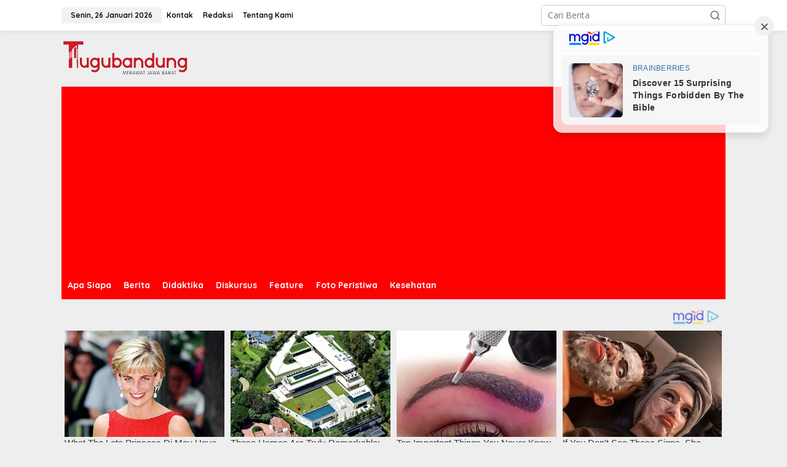

--- FILE ---
content_type: text/html; charset=UTF-8
request_url: https://tugubandung.id/awali-ramadan-dr-aqua-dwipayana-sharing-komunikasi-dan-motivasi-17-sesi-di-sulsel/
body_size: 18270
content:
<!DOCTYPE html>
<html lang="id">
<head itemscope="itemscope" itemtype="https://schema.org/WebSite">
<meta charset="UTF-8">
<meta name="viewport" content="width=device-width, initial-scale=1">
<link rel="profile" href="http://gmpg.org/xfn/11">

<meta name='robots' content='index, follow, max-image-preview:large, max-snippet:-1, max-video-preview:-1' />

	<!-- This site is optimized with the Yoast SEO plugin v26.8 - https://yoast.com/product/yoast-seo-wordpress/ -->
	<title>Awali Ramadan, Dr Aqua Dwipayana Sharing Komunikasi dan Motivasi 17 Sesi di Sulsel | tugubandung.id</title>
	<link rel="canonical" href="https://tugubandung.id/awali-ramadan-dr-aqua-dwipayana-sharing-komunikasi-dan-motivasi-17-sesi-di-sulsel/" />
	<meta property="og:locale" content="id_ID" />
	<meta property="og:type" content="article" />
	<meta property="og:title" content="Awali Ramadan, Dr Aqua Dwipayana Sharing Komunikasi dan Motivasi 17 Sesi di Sulsel | tugubandung.id" />
	<meta property="og:description" content="TUGUBANDUNG.ID &#8211; Mengawali Ramadan 1443 H, Pakar Komunikasi dan Motivator Nasional Dr" />
	<meta property="og:url" content="https://tugubandung.id/awali-ramadan-dr-aqua-dwipayana-sharing-komunikasi-dan-motivasi-17-sesi-di-sulsel/" />
	<meta property="og:site_name" content="tugubandung.id" />
	<meta property="article:publisher" content="https://www.facebook.com/tugubandung.id" />
	<meta property="article:published_time" content="2022-04-03T13:15:31+00:00" />
	<meta property="og:image" content="https://tugubandung.id/wp-content/uploads/2025/01/cropped-logo-T-tugubandung.png" />
	<meta property="og:image:width" content="512" />
	<meta property="og:image:height" content="512" />
	<meta property="og:image:type" content="image/png" />
	<meta name="author" content="root" />
	<meta name="twitter:card" content="summary_large_image" />
	<meta name="twitter:label1" content="Ditulis oleh" />
	<meta name="twitter:data1" content="root" />
	<meta name="twitter:label2" content="Estimasi waktu membaca" />
	<meta name="twitter:data2" content="4 menit" />
	<script type="application/ld+json" class="yoast-schema-graph">{"@context":"https://schema.org","@graph":[{"@type":"Article","@id":"https://tugubandung.id/awali-ramadan-dr-aqua-dwipayana-sharing-komunikasi-dan-motivasi-17-sesi-di-sulsel/#article","isPartOf":{"@id":"https://tugubandung.id/awali-ramadan-dr-aqua-dwipayana-sharing-komunikasi-dan-motivasi-17-sesi-di-sulsel/"},"author":{"name":"root","@id":"https://tugubandung.id/#/schema/person/b800f13867465ce8ceaa9a06c3555810"},"headline":"Awali Ramadan, Dr Aqua Dwipayana Sharing Komunikasi dan Motivasi 17 Sesi di Sulsel","datePublished":"2022-04-03T13:15:31+00:00","mainEntityOfPage":{"@id":"https://tugubandung.id/awali-ramadan-dr-aqua-dwipayana-sharing-komunikasi-dan-motivasi-17-sesi-di-sulsel/"},"wordCount":743,"commentCount":0,"publisher":{"@id":"https://tugubandung.id/#organization"},"image":{"@id":"https://tugubandung.id/awali-ramadan-dr-aqua-dwipayana-sharing-komunikasi-dan-motivasi-17-sesi-di-sulsel/#primaryimage"},"thumbnailUrl":"","keywords":["Aqua Dwipayana","Headline"],"articleSection":["Feature"],"inLanguage":"id","potentialAction":[{"@type":"CommentAction","name":"Comment","target":["https://tugubandung.id/awali-ramadan-dr-aqua-dwipayana-sharing-komunikasi-dan-motivasi-17-sesi-di-sulsel/#respond"]}]},{"@type":"WebPage","@id":"https://tugubandung.id/awali-ramadan-dr-aqua-dwipayana-sharing-komunikasi-dan-motivasi-17-sesi-di-sulsel/","url":"https://tugubandung.id/awali-ramadan-dr-aqua-dwipayana-sharing-komunikasi-dan-motivasi-17-sesi-di-sulsel/","name":"Awali Ramadan, Dr Aqua Dwipayana Sharing Komunikasi dan Motivasi 17 Sesi di Sulsel | tugubandung.id","isPartOf":{"@id":"https://tugubandung.id/#website"},"primaryImageOfPage":{"@id":"https://tugubandung.id/awali-ramadan-dr-aqua-dwipayana-sharing-komunikasi-dan-motivasi-17-sesi-di-sulsel/#primaryimage"},"image":{"@id":"https://tugubandung.id/awali-ramadan-dr-aqua-dwipayana-sharing-komunikasi-dan-motivasi-17-sesi-di-sulsel/#primaryimage"},"thumbnailUrl":"","datePublished":"2022-04-03T13:15:31+00:00","breadcrumb":{"@id":"https://tugubandung.id/awali-ramadan-dr-aqua-dwipayana-sharing-komunikasi-dan-motivasi-17-sesi-di-sulsel/#breadcrumb"},"inLanguage":"id","potentialAction":[{"@type":"ReadAction","target":["https://tugubandung.id/awali-ramadan-dr-aqua-dwipayana-sharing-komunikasi-dan-motivasi-17-sesi-di-sulsel/"]}]},{"@type":"ImageObject","inLanguage":"id","@id":"https://tugubandung.id/awali-ramadan-dr-aqua-dwipayana-sharing-komunikasi-dan-motivasi-17-sesi-di-sulsel/#primaryimage","url":"","contentUrl":""},{"@type":"BreadcrumbList","@id":"https://tugubandung.id/awali-ramadan-dr-aqua-dwipayana-sharing-komunikasi-dan-motivasi-17-sesi-di-sulsel/#breadcrumb","itemListElement":[{"@type":"ListItem","position":1,"name":"Beranda","item":"https://tugubandung.id/"},{"@type":"ListItem","position":2,"name":"Awali Ramadan, Dr Aqua Dwipayana Sharing Komunikasi dan Motivasi 17 Sesi di Sulsel"}]},{"@type":"WebSite","@id":"https://tugubandung.id/#website","url":"https://tugubandung.id/","name":"tugubandung.id","description":"Merawat Jawa Barat","publisher":{"@id":"https://tugubandung.id/#organization"},"potentialAction":[{"@type":"SearchAction","target":{"@type":"EntryPoint","urlTemplate":"https://tugubandung.id/?s={search_term_string}"},"query-input":{"@type":"PropertyValueSpecification","valueRequired":true,"valueName":"search_term_string"}}],"inLanguage":"id"},{"@type":"Organization","@id":"https://tugubandung.id/#organization","name":"tugubandung.id","url":"https://tugubandung.id/","logo":{"@type":"ImageObject","inLanguage":"id","@id":"https://tugubandung.id/#/schema/logo/image/","url":"https://tugubandung.id/wp-content/uploads/2025/01/logo-tugubandung.png","contentUrl":"https://tugubandung.id/wp-content/uploads/2025/01/logo-tugubandung.png","width":208,"height":61,"caption":"tugubandung.id"},"image":{"@id":"https://tugubandung.id/#/schema/logo/image/"},"sameAs":["https://www.facebook.com/tugubandung.id"]},{"@type":"Person","@id":"https://tugubandung.id/#/schema/person/b800f13867465ce8ceaa9a06c3555810","name":"root","image":{"@type":"ImageObject","inLanguage":"id","@id":"https://tugubandung.id/#/schema/person/image/","url":"https://secure.gravatar.com/avatar/8c1f60cb64651b01642a9828890b2a0ae67e1f317b8df1ab6d100135e086558b?s=96&d=mm&r=g","contentUrl":"https://secure.gravatar.com/avatar/8c1f60cb64651b01642a9828890b2a0ae67e1f317b8df1ab6d100135e086558b?s=96&d=mm&r=g","caption":"root"},"sameAs":["https://tugubandung.com"],"url":"https://tugubandung.id/author/root/"}]}</script>
	<!-- / Yoast SEO plugin. -->


<link rel='dns-prefetch' href='//fonts.googleapis.com' />
<link rel="alternate" type="application/rss+xml" title="tugubandung.id &raquo; Feed" href="https://tugubandung.id/feed/" />
<link rel="alternate" type="application/rss+xml" title="tugubandung.id &raquo; Umpan Komentar" href="https://tugubandung.id/comments/feed/" />
<link rel="alternate" type="application/rss+xml" title="tugubandung.id &raquo; Awali Ramadan, Dr Aqua Dwipayana Sharing Komunikasi dan Motivasi 17 Sesi di Sulsel Umpan Komentar" href="https://tugubandung.id/awali-ramadan-dr-aqua-dwipayana-sharing-komunikasi-dan-motivasi-17-sesi-di-sulsel/feed/" />
<link rel="alternate" title="oEmbed (JSON)" type="application/json+oembed" href="https://tugubandung.id/wp-json/oembed/1.0/embed?url=https%3A%2F%2Ftugubandung.id%2Fawali-ramadan-dr-aqua-dwipayana-sharing-komunikasi-dan-motivasi-17-sesi-di-sulsel%2F" />
<link rel="alternate" title="oEmbed (XML)" type="text/xml+oembed" href="https://tugubandung.id/wp-json/oembed/1.0/embed?url=https%3A%2F%2Ftugubandung.id%2Fawali-ramadan-dr-aqua-dwipayana-sharing-komunikasi-dan-motivasi-17-sesi-di-sulsel%2F&#038;format=xml" />
<style id='wp-img-auto-sizes-contain-inline-css' type='text/css'>
img:is([sizes=auto i],[sizes^="auto," i]){contain-intrinsic-size:3000px 1500px}
/*# sourceURL=wp-img-auto-sizes-contain-inline-css */
</style>
<style id='wp-emoji-styles-inline-css' type='text/css'>

	img.wp-smiley, img.emoji {
		display: inline !important;
		border: none !important;
		box-shadow: none !important;
		height: 1em !important;
		width: 1em !important;
		margin: 0 0.07em !important;
		vertical-align: -0.1em !important;
		background: none !important;
		padding: 0 !important;
	}
/*# sourceURL=wp-emoji-styles-inline-css */
</style>
<link rel='stylesheet' id='newkarma-core-css' href='https://tugubandung.id/wp-content/plugins/newkarma-core/css/newkarma-core.css?ver=2.0.5' type='text/css' media='all' />
<link rel='stylesheet' id='newkarma-fonts-css' href='https://fonts.googleapis.com/css?family=Quicksand%3Aregular%2C700%2C300%7COpen+Sans%3Aregular%2Citalic%2C700%2C600%2C300%26subset%3Dlatin%2C&#038;ver=2.1.0' type='text/css' media='all' />
<link rel='stylesheet' id='newkarma-style-css' href='https://tugubandung.id/wp-content/themes/newkarma/style.css?ver=2.1.0' type='text/css' media='all' />
<style id='newkarma-style-inline-css' type='text/css'>
body{color:#323233;font-family:"Open Sans","Helvetica", Arial;font-weight:500;font-size:14px;}h1.entry-title{color:#ff0000;}kbd,a.button,button,.button,button.button,input[type="button"],input[type="reset"],input[type="submit"],.tagcloud a,.tagcloud ul,.prevnextpost-links a .prevnextpost,.page-links .page-link-number,ul.page-numbers li span.page-numbers,.sidr,#navigationamp,.gmr_widget_content ul.gmr-tabs,.index-page-numbers,.cat-links-bg{background-color:#ff0000;}blockquote,a.button,button,.button,button.button,input[type="button"],input[type="reset"],input[type="submit"],.gmr-theme div.sharedaddy h3.sd-title:before,.gmr_widget_content ul.gmr-tabs li a,.bypostauthor > .comment-body{border-color:#ff0000;}.gmr-meta-topic a,.newkarma-rp-widget .rp-number,.gmr-owl-carousel .gmr-slide-topic a,.tab-comment-number{color:#fe8917;}.page-title span,h3.comment-reply-title,.widget-title span,.gmr_widget_content ul.gmr-tabs li a.js-tabs__title-active{border-color:#fe8917;}.gmr-menuwrap #primary-menu > li > a:hover,.gmr-menuwrap #primary-menu > li.page_item_has_children:hover > a,.gmr-menuwrap #primary-menu > li.menu-item-has-children:hover > a,.gmr-mainmenu #primary-menu > li:hover > a,.gmr-mainmenu #primary-menu > .current-menu-item > a,.gmr-mainmenu #primary-menu > .current-menu-ancestor > a,.gmr-mainmenu #primary-menu > .current_page_item > a,.gmr-mainmenu #primary-menu > .current_page_ancestor > a{box-shadow:inset 0px -5px 0px 0px#fe8917;}.tab-content .newkarma-rp-widget .rp-number,.owl-theme .owl-controls .owl-page.active span{background-color:#fe8917;}a{color:#000000;}a:hover,a:focus,a:active{color:#e54e2c;}.site-title a{color:#ff0000;}.site-description{color:#999999;}.gmr-menuwrap,.gmr-sticky .top-header.sticky-menu,.gmr-mainmenu #primary-menu .sub-menu,.gmr-mainmenu #primary-menu .children{background-color:#ff0000;}#gmr-responsive-menu,.gmr-mainmenu #primary-menu > li > a,.gmr-mainmenu #primary-menu .sub-menu a,.gmr-mainmenu #primary-menu .children a,.sidr ul li ul li a,.sidr ul li a,#navigationamp ul li ul li a,#navigationamp ul li a{color:#ffffff;}.gmr-mainmenu #primary-menu > li.menu-border > a span,.gmr-mainmenu #primary-menu > li.page_item_has_children > a:after,.gmr-mainmenu #primary-menu > li.menu-item-has-children > a:after,.gmr-mainmenu #primary-menu .sub-menu > li.page_item_has_children > a:after,.gmr-mainmenu #primary-menu .sub-menu > li.menu-item-has-children > a:after,.gmr-mainmenu #primary-menu .children > li.page_item_has_children > a:after,.gmr-mainmenu #primary-menu .children > li.menu-item-has-children > a:after{border-color:#ffffff;}#gmr-responsive-menu:hover,.gmr-mainmenu #primary-menu > li:hover > a,.gmr-mainmenu #primary-menu .current-menu-item > a,.gmr-mainmenu #primary-menu .current-menu-ancestor > a,.gmr-mainmenu #primary-menu .current_page_item > a,.gmr-mainmenu #primary-menu .current_page_ancestor > a,.sidr ul li ul li a:hover,.sidr ul li a:hover{color:#ffffff;}.gmr-mainmenu #primary-menu > li.menu-border:hover > a span,.gmr-mainmenu #primary-menu > li.menu-border.current-menu-item > a span,.gmr-mainmenu #primary-menu > li.menu-border.current-menu-ancestor > a span,.gmr-mainmenu #primary-menu > li.menu-border.current_page_item > a span,.gmr-mainmenu #primary-menu > li.menu-border.current_page_ancestor > a span,.gmr-mainmenu #primary-menu > li.page_item_has_children:hover > a:after,.gmr-mainmenu #primary-menu > li.menu-item-has-children:hover > a:after{border-color:#ffffff;}.gmr-mainmenu #primary-menu > li:hover > a,.gmr-mainmenu #primary-menu .current-menu-item > a,.gmr-mainmenu #primary-menu .current-menu-ancestor > a,.gmr-mainmenu #primary-menu .current_page_item > a,.gmr-mainmenu #primary-menu .current_page_ancestor > a{background-color:#ff0000;}.gmr-secondmenuwrap,.gmr-secondmenu #primary-menu .sub-menu,.gmr-secondmenu #primary-menu .children{background-color:#ffffff;}.gmr-secondmenu #primary-menu > li > a,.gmr-secondmenu #primary-menu .sub-menu a,.gmr-secondmenu #primary-menu .children a{color:#444444;}.gmr-secondmenu #primary-menu > li.page_item_has_children > a:after,.gmr-secondmenu #primary-menu > li.menu-item-has-children > a:after,.gmr-secondmenu #primary-menu .sub-menu > li.page_item_has_children > a:after,.gmr-secondmenu #primary-menu .sub-menu > li.menu-item-has-children > a:after,.gmr-secondmenu #primary-menu .children > li.page_item_has_children > a:after,.gmr-secondmenu #primary-menu .children > li.menu-item-has-children > a:after{border-color:#444444;}.gmr-topnavwrap{background-color:#ffffff;}#gmr-topnavresponsive-menu svg,.gmr-topnavmenu #primary-menu > li > a,.gmr-top-date,.search-trigger .gmr-icon{color:#111111;}.gmr-topnavmenu #primary-menu > li.menu-border > a span,.gmr-topnavmenu #primary-menu > li.page_item_has_children > a:after,.gmr-topnavmenu #primary-menu > li.menu-item-has-children > a:after,.gmr-topnavmenu #primary-menu .sub-menu > li.page_item_has_children > a:after,.gmr-topnavmenu #primary-menu .sub-menu > li.menu-item-has-children > a:after,.gmr-topnavmenu #primary-menu .children > li.page_item_has_children > a:after,.gmr-topnavmenu #primary-menu .children > li.menu-item-has-children > a:after{border-color:#111111;}#gmr-topnavresponsive-menu:hover,.gmr-topnavmenu #primary-menu > li:hover > a,.gmr-topnavmenu #primary-menu .current-menu-item > a,.gmr-topnavmenu #primary-menu .current-menu-ancestor > a,.gmr-topnavmenu #primary-menu .current_page_item > a,.gmr-topnavmenu #primary-menu .current_page_ancestor > a,.gmr-social-icon ul > li > a:hover{color:#ff0000;}.gmr-topnavmenu #primary-menu > li.menu-border:hover > a span,.gmr-topnavmenu #primary-menu > li.menu-border.current-menu-item > a span,.gmr-topnavmenu #primary-menu > li.menu-border.current-menu-ancestor > a span,.gmr-topnavmenu #primary-menu > li.menu-border.current_page_item > a span,.gmr-topnavmenu #primary-menu > li.menu-border.current_page_ancestor > a span,.gmr-topnavmenu #primary-menu > li.page_item_has_children:hover > a:after,.gmr-topnavmenu #primary-menu > li.menu-item-has-children:hover > a:after{border-color:#ff0000;}.gmr-owl-carousel .gmr-slide-title a{color:#ffffff;}.gmr-owl-carousel .item:hover .gmr-slide-title a{color:#cccccc;}.site-main-single{background-color:#ffffff;}.gmr-related-infinite .view-more-button:hover{color:#ffffff;}.site-main-archive{background-color:#ffffff;}ul.page-numbers li span.page-numbers{color:#ffffff;}.site-main-archive,a.read-more{color:#323233;}.site-main-archive h2.entry-title a,.site-main-archive .gmr-ajax-text{color:#000000;}.site-main-archive .gmr-archive:hover h2.entry-title a{color:#e54e2c;}.gmr-focus-news.gmr-focus-gallery h2.entry-title a,.item .gmr-slide-title a,.newkarma-rp-widget .gmr-rp-bigthumbnail .gmr-rp-bigthumb-content .title-bigthumb{color:#ffffff;}.gmr-focus-news.gmr-focus-gallery:hover h2.entry-title a,.item:hover .gmr-slide-title a,.newkarma-rp-widget .gmr-rp-bigthumbnail:hover .gmr-rp-bigthumb-content .title-bigthumb{color:#ffff00;}h1,h2,h3,h4,h5,h6,.heading-font,.menu,.rp-title,.rsswidget,.gmr-metacontent,.gmr-metacontent-single,.gmr-ajax-text,.view-more-button,ul.single-social-icon li.social-text,.page-links,.gmr-top-date,ul.page-numbers li{font-family:"Quicksand","Helvetica", Arial;}.entry-content-single{font-size:16px;}h1{font-size:30px;}h2{font-size:26px;}h3{font-size:24px;}h4{font-size:22px;}h5{font-size:20px;}h6{font-size:18px;}.site-footer{background-color:#ffffff;color:#000000;}ul.footer-social-icon li a{color:#000000;}ul.footer-social-icon li a,.footer-content{border-color:#000000;}ul.footer-social-icon li a:hover{color:#999;border-color:#999;}.site-footer a{color:#d7d7d7;}.site-footer a:hover{color:#999;}
/*# sourceURL=newkarma-style-inline-css */
</style>
<link rel="https://api.w.org/" href="https://tugubandung.id/wp-json/" /><link rel="alternate" title="JSON" type="application/json" href="https://tugubandung.id/wp-json/wp/v2/posts/2567" /><link rel="EditURI" type="application/rsd+xml" title="RSD" href="https://tugubandung.id/xmlrpc.php?rsd" />
<meta name="generator" content="WordPress 6.9" />
<link rel='shortlink' href='https://tugubandung.id/?p=2567' />
<script src="https://jsc.mgid.com/site/1027898.js" async></script><link rel="icon" href="https://tugubandung.id/wp-content/uploads/2025/01/cropped-cropped-logo-T-tugubandung-32x32.png" sizes="32x32" />
<link rel="icon" href="https://tugubandung.id/wp-content/uploads/2025/01/cropped-cropped-logo-T-tugubandung-192x192.png" sizes="192x192" />
<link rel="apple-touch-icon" href="https://tugubandung.id/wp-content/uploads/2025/01/cropped-cropped-logo-T-tugubandung-180x180.png" />
<meta name="msapplication-TileImage" content="https://tugubandung.id/wp-content/uploads/2025/01/cropped-cropped-logo-T-tugubandung-270x270.png" />
<style id='global-styles-inline-css' type='text/css'>
:root{--wp--preset--aspect-ratio--square: 1;--wp--preset--aspect-ratio--4-3: 4/3;--wp--preset--aspect-ratio--3-4: 3/4;--wp--preset--aspect-ratio--3-2: 3/2;--wp--preset--aspect-ratio--2-3: 2/3;--wp--preset--aspect-ratio--16-9: 16/9;--wp--preset--aspect-ratio--9-16: 9/16;--wp--preset--color--black: #000000;--wp--preset--color--cyan-bluish-gray: #abb8c3;--wp--preset--color--white: #ffffff;--wp--preset--color--pale-pink: #f78da7;--wp--preset--color--vivid-red: #cf2e2e;--wp--preset--color--luminous-vivid-orange: #ff6900;--wp--preset--color--luminous-vivid-amber: #fcb900;--wp--preset--color--light-green-cyan: #7bdcb5;--wp--preset--color--vivid-green-cyan: #00d084;--wp--preset--color--pale-cyan-blue: #8ed1fc;--wp--preset--color--vivid-cyan-blue: #0693e3;--wp--preset--color--vivid-purple: #9b51e0;--wp--preset--gradient--vivid-cyan-blue-to-vivid-purple: linear-gradient(135deg,rgb(6,147,227) 0%,rgb(155,81,224) 100%);--wp--preset--gradient--light-green-cyan-to-vivid-green-cyan: linear-gradient(135deg,rgb(122,220,180) 0%,rgb(0,208,130) 100%);--wp--preset--gradient--luminous-vivid-amber-to-luminous-vivid-orange: linear-gradient(135deg,rgb(252,185,0) 0%,rgb(255,105,0) 100%);--wp--preset--gradient--luminous-vivid-orange-to-vivid-red: linear-gradient(135deg,rgb(255,105,0) 0%,rgb(207,46,46) 100%);--wp--preset--gradient--very-light-gray-to-cyan-bluish-gray: linear-gradient(135deg,rgb(238,238,238) 0%,rgb(169,184,195) 100%);--wp--preset--gradient--cool-to-warm-spectrum: linear-gradient(135deg,rgb(74,234,220) 0%,rgb(151,120,209) 20%,rgb(207,42,186) 40%,rgb(238,44,130) 60%,rgb(251,105,98) 80%,rgb(254,248,76) 100%);--wp--preset--gradient--blush-light-purple: linear-gradient(135deg,rgb(255,206,236) 0%,rgb(152,150,240) 100%);--wp--preset--gradient--blush-bordeaux: linear-gradient(135deg,rgb(254,205,165) 0%,rgb(254,45,45) 50%,rgb(107,0,62) 100%);--wp--preset--gradient--luminous-dusk: linear-gradient(135deg,rgb(255,203,112) 0%,rgb(199,81,192) 50%,rgb(65,88,208) 100%);--wp--preset--gradient--pale-ocean: linear-gradient(135deg,rgb(255,245,203) 0%,rgb(182,227,212) 50%,rgb(51,167,181) 100%);--wp--preset--gradient--electric-grass: linear-gradient(135deg,rgb(202,248,128) 0%,rgb(113,206,126) 100%);--wp--preset--gradient--midnight: linear-gradient(135deg,rgb(2,3,129) 0%,rgb(40,116,252) 100%);--wp--preset--font-size--small: 13px;--wp--preset--font-size--medium: 20px;--wp--preset--font-size--large: 36px;--wp--preset--font-size--x-large: 42px;--wp--preset--spacing--20: 0.44rem;--wp--preset--spacing--30: 0.67rem;--wp--preset--spacing--40: 1rem;--wp--preset--spacing--50: 1.5rem;--wp--preset--spacing--60: 2.25rem;--wp--preset--spacing--70: 3.38rem;--wp--preset--spacing--80: 5.06rem;--wp--preset--shadow--natural: 6px 6px 9px rgba(0, 0, 0, 0.2);--wp--preset--shadow--deep: 12px 12px 50px rgba(0, 0, 0, 0.4);--wp--preset--shadow--sharp: 6px 6px 0px rgba(0, 0, 0, 0.2);--wp--preset--shadow--outlined: 6px 6px 0px -3px rgb(255, 255, 255), 6px 6px rgb(0, 0, 0);--wp--preset--shadow--crisp: 6px 6px 0px rgb(0, 0, 0);}:where(.is-layout-flex){gap: 0.5em;}:where(.is-layout-grid){gap: 0.5em;}body .is-layout-flex{display: flex;}.is-layout-flex{flex-wrap: wrap;align-items: center;}.is-layout-flex > :is(*, div){margin: 0;}body .is-layout-grid{display: grid;}.is-layout-grid > :is(*, div){margin: 0;}:where(.wp-block-columns.is-layout-flex){gap: 2em;}:where(.wp-block-columns.is-layout-grid){gap: 2em;}:where(.wp-block-post-template.is-layout-flex){gap: 1.25em;}:where(.wp-block-post-template.is-layout-grid){gap: 1.25em;}.has-black-color{color: var(--wp--preset--color--black) !important;}.has-cyan-bluish-gray-color{color: var(--wp--preset--color--cyan-bluish-gray) !important;}.has-white-color{color: var(--wp--preset--color--white) !important;}.has-pale-pink-color{color: var(--wp--preset--color--pale-pink) !important;}.has-vivid-red-color{color: var(--wp--preset--color--vivid-red) !important;}.has-luminous-vivid-orange-color{color: var(--wp--preset--color--luminous-vivid-orange) !important;}.has-luminous-vivid-amber-color{color: var(--wp--preset--color--luminous-vivid-amber) !important;}.has-light-green-cyan-color{color: var(--wp--preset--color--light-green-cyan) !important;}.has-vivid-green-cyan-color{color: var(--wp--preset--color--vivid-green-cyan) !important;}.has-pale-cyan-blue-color{color: var(--wp--preset--color--pale-cyan-blue) !important;}.has-vivid-cyan-blue-color{color: var(--wp--preset--color--vivid-cyan-blue) !important;}.has-vivid-purple-color{color: var(--wp--preset--color--vivid-purple) !important;}.has-black-background-color{background-color: var(--wp--preset--color--black) !important;}.has-cyan-bluish-gray-background-color{background-color: var(--wp--preset--color--cyan-bluish-gray) !important;}.has-white-background-color{background-color: var(--wp--preset--color--white) !important;}.has-pale-pink-background-color{background-color: var(--wp--preset--color--pale-pink) !important;}.has-vivid-red-background-color{background-color: var(--wp--preset--color--vivid-red) !important;}.has-luminous-vivid-orange-background-color{background-color: var(--wp--preset--color--luminous-vivid-orange) !important;}.has-luminous-vivid-amber-background-color{background-color: var(--wp--preset--color--luminous-vivid-amber) !important;}.has-light-green-cyan-background-color{background-color: var(--wp--preset--color--light-green-cyan) !important;}.has-vivid-green-cyan-background-color{background-color: var(--wp--preset--color--vivid-green-cyan) !important;}.has-pale-cyan-blue-background-color{background-color: var(--wp--preset--color--pale-cyan-blue) !important;}.has-vivid-cyan-blue-background-color{background-color: var(--wp--preset--color--vivid-cyan-blue) !important;}.has-vivid-purple-background-color{background-color: var(--wp--preset--color--vivid-purple) !important;}.has-black-border-color{border-color: var(--wp--preset--color--black) !important;}.has-cyan-bluish-gray-border-color{border-color: var(--wp--preset--color--cyan-bluish-gray) !important;}.has-white-border-color{border-color: var(--wp--preset--color--white) !important;}.has-pale-pink-border-color{border-color: var(--wp--preset--color--pale-pink) !important;}.has-vivid-red-border-color{border-color: var(--wp--preset--color--vivid-red) !important;}.has-luminous-vivid-orange-border-color{border-color: var(--wp--preset--color--luminous-vivid-orange) !important;}.has-luminous-vivid-amber-border-color{border-color: var(--wp--preset--color--luminous-vivid-amber) !important;}.has-light-green-cyan-border-color{border-color: var(--wp--preset--color--light-green-cyan) !important;}.has-vivid-green-cyan-border-color{border-color: var(--wp--preset--color--vivid-green-cyan) !important;}.has-pale-cyan-blue-border-color{border-color: var(--wp--preset--color--pale-cyan-blue) !important;}.has-vivid-cyan-blue-border-color{border-color: var(--wp--preset--color--vivid-cyan-blue) !important;}.has-vivid-purple-border-color{border-color: var(--wp--preset--color--vivid-purple) !important;}.has-vivid-cyan-blue-to-vivid-purple-gradient-background{background: var(--wp--preset--gradient--vivid-cyan-blue-to-vivid-purple) !important;}.has-light-green-cyan-to-vivid-green-cyan-gradient-background{background: var(--wp--preset--gradient--light-green-cyan-to-vivid-green-cyan) !important;}.has-luminous-vivid-amber-to-luminous-vivid-orange-gradient-background{background: var(--wp--preset--gradient--luminous-vivid-amber-to-luminous-vivid-orange) !important;}.has-luminous-vivid-orange-to-vivid-red-gradient-background{background: var(--wp--preset--gradient--luminous-vivid-orange-to-vivid-red) !important;}.has-very-light-gray-to-cyan-bluish-gray-gradient-background{background: var(--wp--preset--gradient--very-light-gray-to-cyan-bluish-gray) !important;}.has-cool-to-warm-spectrum-gradient-background{background: var(--wp--preset--gradient--cool-to-warm-spectrum) !important;}.has-blush-light-purple-gradient-background{background: var(--wp--preset--gradient--blush-light-purple) !important;}.has-blush-bordeaux-gradient-background{background: var(--wp--preset--gradient--blush-bordeaux) !important;}.has-luminous-dusk-gradient-background{background: var(--wp--preset--gradient--luminous-dusk) !important;}.has-pale-ocean-gradient-background{background: var(--wp--preset--gradient--pale-ocean) !important;}.has-electric-grass-gradient-background{background: var(--wp--preset--gradient--electric-grass) !important;}.has-midnight-gradient-background{background: var(--wp--preset--gradient--midnight) !important;}.has-small-font-size{font-size: var(--wp--preset--font-size--small) !important;}.has-medium-font-size{font-size: var(--wp--preset--font-size--medium) !important;}.has-large-font-size{font-size: var(--wp--preset--font-size--large) !important;}.has-x-large-font-size{font-size: var(--wp--preset--font-size--x-large) !important;}
/*# sourceURL=global-styles-inline-css */
</style>
</head>

<body class="wp-singular post-template-default single single-post postid-2567 single-format-standard wp-theme-newkarma gmr-theme gmr-sticky group-blog" itemscope="itemscope" itemtype="https://schema.org/WebPage">

<a class="skip-link screen-reader-text" href="#main">Lewati ke konten</a>


<div class="gmr-topnavwrap clearfix">
	<div class="container-topnav">
		<div class="list-flex">
								<div class="row-flex gmr-table-date">
						<span class="gmr-top-date" data-lang="id"></span>
					</div>
					
			<div class="row-flex gmr-table-menu">
								<a id="gmr-topnavresponsive-menu" href="#menus" title="Menus" rel="nofollow"><svg xmlns="http://www.w3.org/2000/svg" xmlns:xlink="http://www.w3.org/1999/xlink" aria-hidden="true" role="img" width="1em" height="1em" preserveAspectRatio="xMidYMid meet" viewBox="0 0 24 24"><path d="M4 6h16v2H4zm0 5h16v2H4zm0 5h16v2H4z" fill="currentColor"/></svg></a>
				<div class="close-topnavmenu-wrap"><a id="close-topnavmenu-button" rel="nofollow" href="#"><svg xmlns="http://www.w3.org/2000/svg" xmlns:xlink="http://www.w3.org/1999/xlink" aria-hidden="true" role="img" width="1em" height="1em" preserveAspectRatio="xMidYMid meet" viewBox="0 0 1024 1024"><path d="M685.4 354.8c0-4.4-3.6-8-8-8l-66 .3L512 465.6l-99.3-118.4l-66.1-.3c-4.4 0-8 3.5-8 8c0 1.9.7 3.7 1.9 5.2l130.1 155L340.5 670a8.32 8.32 0 0 0-1.9 5.2c0 4.4 3.6 8 8 8l66.1-.3L512 564.4l99.3 118.4l66 .3c4.4 0 8-3.5 8-8c0-1.9-.7-3.7-1.9-5.2L553.5 515l130.1-155c1.2-1.4 1.8-3.3 1.8-5.2z" fill="currentColor"/><path d="M512 65C264.6 65 64 265.6 64 513s200.6 448 448 448s448-200.6 448-448S759.4 65 512 65zm0 820c-205.4 0-372-166.6-372-372s166.6-372 372-372s372 166.6 372 372s-166.6 372-372 372z" fill="currentColor"/></svg></a></div>
				<nav id="site-navigation" class="gmr-topnavmenu pull-right" role="navigation" itemscope="itemscope" itemtype="https://schema.org/SiteNavigationElement">
					<ul id="primary-menu" class="menu"><li id="menu-item-35475" class="menu-item menu-item-type-post_type menu-item-object-page menu-item-35475"><a href="https://tugubandung.id/kontak/" itemprop="url"><span itemprop="name">Kontak</span></a></li>
<li id="menu-item-35476" class="menu-item menu-item-type-post_type menu-item-object-page menu-item-35476"><a href="https://tugubandung.id/redaksi/" itemprop="url"><span itemprop="name">Redaksi</span></a></li>
<li id="menu-item-35477" class="menu-item menu-item-type-post_type menu-item-object-page menu-item-35477"><a href="https://tugubandung.id/tentang-tugu-bandung/" itemprop="url"><span itemprop="name">Tentang Kami</span></a></li>
</ul>				</nav><!-- #site-navigation -->
							</div>
			<div class="row-flex gmr-menu-mobile-wrap text-center">
				<div class="only-mobile gmr-mobilelogo"><div class="gmr-logo"><a href="https://tugubandung.id/" class="custom-logo-link" itemprop="url" title="tugubandung.id"><img src="https://tugubandung.id/wp-content/uploads/2025/01/logo-tugubandung.png" alt="tugubandung.id" title="tugubandung.id" /></a></div></div>			</div>
			<div class="row-flex gmr-table-search last-row">
									<div class="gmr-search-btn">
								<a id="search-menu-button" class="topnav-button gmr-search-icon" href="#" rel="nofollow"><svg xmlns="http://www.w3.org/2000/svg" aria-hidden="true" role="img" width="1em" height="1em" preserveAspectRatio="xMidYMid meet" viewBox="0 0 24 24"><path fill="none" stroke="currentColor" stroke-linecap="round" stroke-width="2" d="m21 21l-4.486-4.494M19 10.5a8.5 8.5 0 1 1-17 0a8.5 8.5 0 0 1 17 0Z"/></svg></a>
								<div id="search-dropdown-container" class="search-dropdown search">
								<form method="get" class="gmr-searchform searchform" action="https://tugubandung.id/">
									<input type="text" name="s" id="s" placeholder="Cari Berita" />
								</form>
								</div>
							</div><div class="gmr-search">
							<form method="get" class="gmr-searchform searchform" action="https://tugubandung.id/">
								<input type="text" name="s" id="s" placeholder="Cari Berita" />
								<button type="submit" role="button" aria-label="Submit" class="gmr-search-submit"><svg xmlns="http://www.w3.org/2000/svg" xmlns:xlink="http://www.w3.org/1999/xlink" aria-hidden="true" role="img" width="1em" height="1em" preserveAspectRatio="xMidYMid meet" viewBox="0 0 24 24"><g fill="none" stroke="currentColor" stroke-width="2" stroke-linecap="round" stroke-linejoin="round"><circle cx="11" cy="11" r="8"/><path d="M21 21l-4.35-4.35"/></g></svg></button>
							</form>
						</div>			</div>
		</div>

			</div>
</div>

	<div class="container">
		<div class="clearfix gmr-headwrapper">
			<div class="gmr-logo"><a href="https://tugubandung.id/" class="custom-logo-link" itemprop="url" title="tugubandung.id"><img src="https://tugubandung.id/wp-content/uploads/2025/01/logo-tugubandung.png" alt="tugubandung.id" title="tugubandung.id" /></a></div>					</div>
	</div>

	<header id="masthead" class="site-header" role="banner" itemscope="itemscope" itemtype="https://schema.org/WPHeader">
		<div class="top-header">
			<div class="container">
				<div class="gmr-menuwrap clearfix">
					<nav id="site-navigation" class="gmr-mainmenu" role="navigation" itemscope="itemscope" itemtype="https://schema.org/SiteNavigationElement">
						<ul id="primary-menu" class="menu"><li id="menu-item-35474" class="menu-item menu-item-type-taxonomy menu-item-object-category menu-item-35474"><a href="https://tugubandung.id/category/apa-siapa/" itemprop="url"><span itemprop="name">Apa Siapa</span></a></li>
<li id="menu-item-35468" class="menu-item menu-item-type-taxonomy menu-item-object-category menu-item-35468"><a href="https://tugubandung.id/category/berita/" itemprop="url"><span itemprop="name">Berita</span></a></li>
<li id="menu-item-35470" class="menu-item menu-item-type-taxonomy menu-item-object-category menu-item-35470"><a href="https://tugubandung.id/category/didaktika/" itemprop="url"><span itemprop="name">Didaktika</span></a></li>
<li id="menu-item-35472" class="menu-item menu-item-type-taxonomy menu-item-object-category menu-item-35472"><a href="https://tugubandung.id/category/diskursus/" itemprop="url"><span itemprop="name">Diskursus</span></a></li>
<li id="menu-item-35471" class="menu-item menu-item-type-taxonomy menu-item-object-category current-post-ancestor current-menu-parent current-post-parent menu-item-35471"><a href="https://tugubandung.id/category/feature/" itemprop="url"><span itemprop="name">Feature</span></a></li>
<li id="menu-item-35469" class="menu-item menu-item-type-taxonomy menu-item-object-category menu-item-35469"><a href="https://tugubandung.id/category/foto-peristiwa/" itemprop="url"><span itemprop="name">Foto Peristiwa</span></a></li>
<li id="menu-item-35473" class="menu-item menu-item-type-taxonomy menu-item-object-category menu-item-35473"><a href="https://tugubandung.id/category/kesehatan/" itemprop="url"><span itemprop="name">Kesehatan</span></a></li>
</ul>					</nav><!-- #site-navigation -->
				</div>
							</div>
		</div><!-- .top-header -->
	</header><!-- #masthead -->


<div class="site inner-wrap" id="site-container">
		<div id="content" class="gmr-content">
		<div class="container"><div class="newkarma-core-topbanner-aftermenu"><style> div[data-widget-id="1774586"] { min-height: 300px; } </style><div data-type="_mgwidget" data-widget-id="1774586"></div>
<script>(function(w,q){w[q]=w[q]||[];w[q].push(["_mgc.load"])})(window,"_mgq");</script></div></div>		<div class="container">
			<div class="row">

<div id="primary" class="content-area col-md-content">
	<main id="main" class="site-main-single" role="main">

	<div class="gmr-list-table single-head-wrap">
					<div class="breadcrumbs" itemscope itemtype="https://schema.org/BreadcrumbList">
																						<span class="first-item" itemprop="itemListElement" itemscope itemtype="https://schema.org/ListItem">
								<a itemscope itemtype="https://schema.org/WebPage" itemprop="item" itemid="https://tugubandung.id/" href="https://tugubandung.id/">
									<span itemprop="name">Homepage</span>
								</a>
								<span itemprop="position" content="1"></span>
							</span>
																										<span class="separator">/</span>
													<span class="0-item" itemprop="itemListElement" itemscope itemtype="https://schema.org/ListItem">
								<a itemscope itemtype="https://schema.org/WebPage" itemprop="item" itemid="https://tugubandung.id/category/feature/" href="https://tugubandung.id/category/feature/">
									<span itemprop="name">Feature</span>
								</a>
								<span itemprop="position" content="2"></span>
							</span>
																										<span class="last-item screen-reader-text" itemscope itemtype="https://schema.org/ListItem">
							<span itemprop="name">Awali Ramadan, Dr Aqua Dwipayana Sharing Komunikasi dan Motivasi 17 Sesi di Sulsel</span>
							<span itemprop="position" content="3"></span>
						</span>
												</div>
				</div>

	
<article id="post-2567" class="post-2567 post type-post status-publish format-standard has-post-thumbnail category-feature tag-aqua-dwipayana tag-headline" itemscope="itemscope" itemtype="https://schema.org/CreativeWork">

	<div class="site-main gmr-single hentry">
		<div class="gmr-box-content-single">
						<header class="entry-header">
				<h1 class="entry-title" itemprop="headline">Awali Ramadan, Dr Aqua Dwipayana Sharing Komunikasi dan Motivasi 17 Sesi di Sulsel</h1><div class="gmr-aftertitle-wrap"><div class="gmr-metacontent-single"><div><span class="posted-on"><span class="entry-author vcard" itemprop="author" itemscope="itemscope" itemtype="https://schema.org/person"><a class="url fn n" href="https://tugubandung.id/author/root/" title="Tautan ke: root" itemprop="url"><span itemprop="name">root</span></a></span></span><span class="posted-on"><time class="entry-date published updated" itemprop="dateModified" datetime="2022-04-03T20:15:31+07:00">3 April 2022</time></span></div><div><span class="cat-links"><a href="https://tugubandung.id/category/feature/" rel="category tag">Feature</a></span></div></div><div class="gmr-social-share-intop"><ul class="gmr-socialicon-share"><li class="facebook"><a href="https://www.facebook.com/sharer/sharer.php?u=https%3A%2F%2Ftugubandung.id%2Fawali-ramadan-dr-aqua-dwipayana-sharing-komunikasi-dan-motivasi-17-sesi-di-sulsel%2F" class="gmr-share-facebook" rel="nofollow" title="Sebar ini"><svg xmlns="http://www.w3.org/2000/svg" aria-hidden="true" role="img" width="0.49em" height="1em" viewBox="0 0 486.037 1000"><path d="M124.074 1000V530.771H0V361.826h124.074V217.525C124.074 104.132 197.365 0 366.243 0C434.619 0 485.18 6.555 485.18 6.555l-3.984 157.766s-51.564-.502-107.833-.502c-60.9 0-70.657 28.065-70.657 74.646v123.361h183.331l-7.977 168.945H302.706V1000H124.074" fill="currentColor" /></svg></a></li><li class="twitter"><a href="https://twitter.com/intent/tweet?url=https%3A%2F%2Ftugubandung.id%2Fawali-ramadan-dr-aqua-dwipayana-sharing-komunikasi-dan-motivasi-17-sesi-di-sulsel%2F&amp;text=Awali%20Ramadan%2C%20Dr%20Aqua%20Dwipayana%20Sharing%20Komunikasi%20dan%20Motivasi%2017%20Sesi%20di%20Sulsel" class="gmr-share-twitter" rel="nofollow" title="Tweet ini"><svg xmlns="http://www.w3.org/2000/svg" aria-hidden="true" role="img" width="1em" height="1em" viewBox="0 0 24 24"><path fill="currentColor" d="M18.901 1.153h3.68l-8.04 9.19L24 22.846h-7.406l-5.8-7.584l-6.638 7.584H.474l8.6-9.83L0 1.154h7.594l5.243 6.932ZM17.61 20.644h2.039L6.486 3.24H4.298Z"></path></svg></a></li><li class="telegram"><a href="https://t.me/share/url?url=https%3A%2F%2Ftugubandung.id%2Fawali-ramadan-dr-aqua-dwipayana-sharing-komunikasi-dan-motivasi-17-sesi-di-sulsel%2F&amp;text=Awali%20Ramadan%2C%20Dr%20Aqua%20Dwipayana%20Sharing%20Komunikasi%20dan%20Motivasi%2017%20Sesi%20di%20Sulsel" target="_blank" rel="nofollow" title="Telegram Share"><svg xmlns="http://www.w3.org/2000/svg" aria-hidden="true" role="img" width="1em" height="1em" viewBox="0 0 48 48"><path d="M41.42 7.309s3.885-1.515 3.56 2.164c-.107 1.515-1.078 6.818-1.834 12.553l-2.59 16.99s-.216 2.489-2.159 2.922c-1.942.432-4.856-1.515-5.396-1.948c-.432-.325-8.094-5.195-10.792-7.575c-.756-.65-1.62-1.948.108-3.463L33.648 18.13c1.295-1.298 2.59-4.328-2.806-.649l-15.11 10.28s-1.727 1.083-4.964.109l-7.016-2.165s-2.59-1.623 1.835-3.246c10.793-5.086 24.068-10.28 35.831-15.15z" fill="currentColor" /></svg></a></li><li class="whatsapp"><a href="https://api.whatsapp.com/send?text=Awali%20Ramadan%2C%20Dr%20Aqua%20Dwipayana%20Sharing%20Komunikasi%20dan%20Motivasi%2017%20Sesi%20di%20Sulsel https%3A%2F%2Ftugubandung.id%2Fawali-ramadan-dr-aqua-dwipayana-sharing-komunikasi-dan-motivasi-17-sesi-di-sulsel%2F" class="gmr-share-whatsapp" rel="nofollow" title="Whatsapp"><svg xmlns="http://www.w3.org/2000/svg" aria-hidden="true" role="img" width="1em" height="1em" viewBox="0 0 24 24"><path d="M15.271 13.21a7.014 7.014 0 0 1 1.543.7l-.031-.018c.529.235.986.51 1.403.833l-.015-.011c.02.061.032.13.032.203l-.001.032v-.001c-.015.429-.11.832-.271 1.199l.008-.021c-.231.463-.616.82-1.087 1.01l-.014.005a3.624 3.624 0 0 1-1.576.411h-.006a8.342 8.342 0 0 1-2.988-.982l.043.022a8.9 8.9 0 0 1-2.636-1.829l-.001-.001a20.473 20.473 0 0 1-2.248-2.794l-.047-.074a5.38 5.38 0 0 1-1.1-2.995l-.001-.013v-.124a3.422 3.422 0 0 1 1.144-2.447l.003-.003a1.17 1.17 0 0 1 .805-.341h.001c.101.003.198.011.292.025l-.013-.002c.087.013.188.021.292.023h.003a.642.642 0 0 1 .414.102l-.002-.001c.107.118.189.261.238.418l.002.008q.124.31.512 1.364c.135.314.267.701.373 1.099l.014.063a1.573 1.573 0 0 1-.533.889l-.003.002q-.535.566-.535.72a.436.436 0 0 0 .081.234l-.001-.001a7.03 7.03 0 0 0 1.576 2.119l.005.005a9.89 9.89 0 0 0 2.282 1.54l.059.026a.681.681 0 0 0 .339.109h.002q.233 0 .838-.752t.804-.752zm-3.147 8.216h.022a9.438 9.438 0 0 0 3.814-.799l-.061.024c2.356-.994 4.193-2.831 5.163-5.124l.024-.063c.49-1.113.775-2.411.775-3.775s-.285-2.662-.799-3.837l.024.062c-.994-2.356-2.831-4.193-5.124-5.163l-.063-.024c-1.113-.49-2.411-.775-3.775-.775s-2.662.285-3.837.799l.062-.024c-2.356.994-4.193 2.831-5.163 5.124l-.024.063a9.483 9.483 0 0 0-.775 3.787a9.6 9.6 0 0 0 1.879 5.72l-.019-.026l-1.225 3.613l3.752-1.194a9.45 9.45 0 0 0 5.305 1.612h.047zm0-21.426h.033c1.628 0 3.176.342 4.575.959L16.659.93c2.825 1.197 5.028 3.4 6.196 6.149l.029.076c.588 1.337.93 2.896.93 4.535s-.342 3.198-.959 4.609l.029-.074c-1.197 2.825-3.4 5.028-6.149 6.196l-.076.029c-1.327.588-2.875.93-4.503.93h-.034h.002h-.053c-2.059 0-3.992-.541-5.664-1.488l.057.03L-.001 24l2.109-6.279a11.505 11.505 0 0 1-1.674-6.01c0-1.646.342-3.212.959-4.631l-.029.075C2.561 4.33 4.764 2.127 7.513.959L7.589.93A11.178 11.178 0 0 1 12.092 0h.033h-.002z" fill="currentColor" /></svg></a></li></ul></div></div>			</header><!-- .entry-header -->
		</div>

		<div class="gmr-featured-wrap">
									<figure class="gmr-attachment-img">
																											</figure>
								</div>

		<div class="gmr-box-content-single">
			<div class="row">
				<div class="col-md-sgl-l pos-sticky"><div class="gmr-social-share"><ul class="gmr-socialicon-share"><li class="facebook"><a href="https://www.facebook.com/sharer/sharer.php?u=https%3A%2F%2Ftugubandung.id%2Fawali-ramadan-dr-aqua-dwipayana-sharing-komunikasi-dan-motivasi-17-sesi-di-sulsel%2F" class="gmr-share-facebook" rel="nofollow" title="Sebar ini"><svg xmlns="http://www.w3.org/2000/svg" aria-hidden="true" role="img" width="0.49em" height="1em" viewBox="0 0 486.037 1000"><path d="M124.074 1000V530.771H0V361.826h124.074V217.525C124.074 104.132 197.365 0 366.243 0C434.619 0 485.18 6.555 485.18 6.555l-3.984 157.766s-51.564-.502-107.833-.502c-60.9 0-70.657 28.065-70.657 74.646v123.361h183.331l-7.977 168.945H302.706V1000H124.074" fill="currentColor" /></svg></a></li><li class="twitter"><a href="https://twitter.com/intent/tweet?url=https%3A%2F%2Ftugubandung.id%2Fawali-ramadan-dr-aqua-dwipayana-sharing-komunikasi-dan-motivasi-17-sesi-di-sulsel%2F&amp;text=Awali%20Ramadan%2C%20Dr%20Aqua%20Dwipayana%20Sharing%20Komunikasi%20dan%20Motivasi%2017%20Sesi%20di%20Sulsel" class="gmr-share-twitter" rel="nofollow" title="Tweet ini"><svg xmlns="http://www.w3.org/2000/svg" aria-hidden="true" role="img" width="1em" height="1em" viewBox="0 0 24 24"><path fill="currentColor" d="M18.901 1.153h3.68l-8.04 9.19L24 22.846h-7.406l-5.8-7.584l-6.638 7.584H.474l8.6-9.83L0 1.154h7.594l5.243 6.932ZM17.61 20.644h2.039L6.486 3.24H4.298Z"></path></svg></a></li><li class="telegram"><a href="https://t.me/share/url?url=https%3A%2F%2Ftugubandung.id%2Fawali-ramadan-dr-aqua-dwipayana-sharing-komunikasi-dan-motivasi-17-sesi-di-sulsel%2F&amp;text=Awali%20Ramadan%2C%20Dr%20Aqua%20Dwipayana%20Sharing%20Komunikasi%20dan%20Motivasi%2017%20Sesi%20di%20Sulsel" target="_blank" rel="nofollow" title="Telegram Share"><svg xmlns="http://www.w3.org/2000/svg" aria-hidden="true" role="img" width="1em" height="1em" viewBox="0 0 48 48"><path d="M41.42 7.309s3.885-1.515 3.56 2.164c-.107 1.515-1.078 6.818-1.834 12.553l-2.59 16.99s-.216 2.489-2.159 2.922c-1.942.432-4.856-1.515-5.396-1.948c-.432-.325-8.094-5.195-10.792-7.575c-.756-.65-1.62-1.948.108-3.463L33.648 18.13c1.295-1.298 2.59-4.328-2.806-.649l-15.11 10.28s-1.727 1.083-4.964.109l-7.016-2.165s-2.59-1.623 1.835-3.246c10.793-5.086 24.068-10.28 35.831-15.15z" fill="currentColor" /></svg></a></li><li class="whatsapp"><a href="https://api.whatsapp.com/send?text=Awali%20Ramadan%2C%20Dr%20Aqua%20Dwipayana%20Sharing%20Komunikasi%20dan%20Motivasi%2017%20Sesi%20di%20Sulsel https%3A%2F%2Ftugubandung.id%2Fawali-ramadan-dr-aqua-dwipayana-sharing-komunikasi-dan-motivasi-17-sesi-di-sulsel%2F" class="gmr-share-whatsapp" rel="nofollow" title="Whatsapp"><svg xmlns="http://www.w3.org/2000/svg" aria-hidden="true" role="img" width="1em" height="1em" viewBox="0 0 24 24"><path d="M15.271 13.21a7.014 7.014 0 0 1 1.543.7l-.031-.018c.529.235.986.51 1.403.833l-.015-.011c.02.061.032.13.032.203l-.001.032v-.001c-.015.429-.11.832-.271 1.199l.008-.021c-.231.463-.616.82-1.087 1.01l-.014.005a3.624 3.624 0 0 1-1.576.411h-.006a8.342 8.342 0 0 1-2.988-.982l.043.022a8.9 8.9 0 0 1-2.636-1.829l-.001-.001a20.473 20.473 0 0 1-2.248-2.794l-.047-.074a5.38 5.38 0 0 1-1.1-2.995l-.001-.013v-.124a3.422 3.422 0 0 1 1.144-2.447l.003-.003a1.17 1.17 0 0 1 .805-.341h.001c.101.003.198.011.292.025l-.013-.002c.087.013.188.021.292.023h.003a.642.642 0 0 1 .414.102l-.002-.001c.107.118.189.261.238.418l.002.008q.124.31.512 1.364c.135.314.267.701.373 1.099l.014.063a1.573 1.573 0 0 1-.533.889l-.003.002q-.535.566-.535.72a.436.436 0 0 0 .081.234l-.001-.001a7.03 7.03 0 0 0 1.576 2.119l.005.005a9.89 9.89 0 0 0 2.282 1.54l.059.026a.681.681 0 0 0 .339.109h.002q.233 0 .838-.752t.804-.752zm-3.147 8.216h.022a9.438 9.438 0 0 0 3.814-.799l-.061.024c2.356-.994 4.193-2.831 5.163-5.124l.024-.063c.49-1.113.775-2.411.775-3.775s-.285-2.662-.799-3.837l.024.062c-.994-2.356-2.831-4.193-5.124-5.163l-.063-.024c-1.113-.49-2.411-.775-3.775-.775s-2.662.285-3.837.799l.062-.024c-2.356.994-4.193 2.831-5.163 5.124l-.024.063a9.483 9.483 0 0 0-.775 3.787a9.6 9.6 0 0 0 1.879 5.72l-.019-.026l-1.225 3.613l3.752-1.194a9.45 9.45 0 0 0 5.305 1.612h.047zm0-21.426h.033c1.628 0 3.176.342 4.575.959L16.659.93c2.825 1.197 5.028 3.4 6.196 6.149l.029.076c.588 1.337.93 2.896.93 4.535s-.342 3.198-.959 4.609l.029-.074c-1.197 2.825-3.4 5.028-6.149 6.196l-.076.029c-1.327.588-2.875.93-4.503.93h-.034h.002h-.053c-2.059 0-3.992-.541-5.664-1.488l.057.03L-.001 24l2.109-6.279a11.505 11.505 0 0 1-1.674-6.01c0-1.646.342-3.212.959-4.631l-.029.075C2.561 4.33 4.764 2.127 7.513.959L7.589.93A11.178 11.178 0 0 1 12.092 0h.033h-.002z" fill="currentColor" /></svg></a></li></ul></div></div>				<div class="col-md-sgl-c-no-r">
					<div class="entry-content entry-content-single" itemprop="text">
						<p>TUGUBANDUNG.ID &#8211; Mengawali Ramadan 1443 H, Pakar Komunikasi dan Motivator Nasional Dr Aqua Dwipayana tetap aktif dan produktif bersilaturahim ke pelosok negeri serta memberikan Sharing Komunikasi dan Motivasi. Pada pekan pertama Ramadhan kali ini, Senin sampai Jumat (4-8/4/2022) doktor Komunikasi lulusan Fakultas Ilmu Komunikasi Universitas Padjadjaran tersebut dijadwalkan menyampaikan Sharing Komunikasi dan Motivasi sebanyak 17 sesi di Kota Makassar dan Kota Parepare, Sulawesi Selatan (Sulsel).
<p>Dr Aqua yang hanya beberapa hari beristirahat dengan berlibur bersama keluarga di Bali dan menjalani awal Ramadan di kediamannya di Kota Bogor, Jawa Barat (Jabar), kembali akan menyampaikan Sharing Komunikasi dan Motivasi di hadapan prajurit dan aparatur sipil negara (ASN) di lingkungan Kodam XIV/Hasanuddin. Termasuk mereka yang bekerja di Rumah Sakit Pelamonia Makassar dan guru serta pegawai di sekolah Kartika milik Kodam XIV/Hasanuddin.</p><div class="newkarma-core-banner-insidecontent"><script async src="https://pagead2.googlesyndication.com/pagead/js/adsbygoogle.js?client=ca-pub-5230875223158227"
     crossorigin="anonymous"></script>
<ins class="adsbygoogle"
     style="display:block; text-align:center;"
     data-ad-layout="in-article"
     data-ad-format="fluid"
     data-ad-client="ca-pub-5230875223158227"
     data-ad-slot="6410826060"></ins>
<script>
     (adsbygoogle = window.adsbygoogle || []).push({});
</script></div>
<p>Pria dengan jejaring pertemanan sangat luas tersebut kembali akan berkeliling ke berbagai unit kerja di lingkungan Kodam XIV/Hasanuddin. Mulai dari Kota Makassar hingga ke Kota Parepare.
<p>Sejak pertengahan Maret 2022, pria santun dan banyak berkiprah dalam aktivitas sosial tersebut secara maraton menyampaikan Sharing Komunikasi dan Motivasi sebanyak 32 sesi di  jajaran Kodam XIV/Hasanuddin dan Polda Sulsel. Berkeliling dari satu kabupaten ke kabupaten hingga yang terjauh yakni Kabupaten Luwu Timur yang berbatasan dengan Privonsi Sulawesi Tengah.
<p>Sharing Komunikasi dan Motivasinya bertajuk &#8220;Meningkatkan Sinergitas TNI-Polri di Sulawesi Selatan untuk Memberikan Pelayanan Terbaik kepada Masyarakat&#8221;. Tujuannya untuk memperkuat kolaborasi kedua institusi besar yang menjadi garda terdepan menjaga keutuhan Negara Kesatuan Republik Indonesia.
<p>Di daerah tingkat II baik di kabupaten maupun kota, pelaksanaan Sharing Komunikasi dan Motivasi umumnya dilaksanakan di Polres. Pesertanya selain anggota Polres, juga para prajurit yang bertugas di Kodim.
<p>Sebelumnya, dua jenderal bintang dua yang merupakan teman seangkatan yakni Pangdam XIV/Hasanuddin Mayjen TNI Andi Muhammad dan Kapolda Sulsel Irjen Pol Nana Sudjana memberikan amanah langsung kepada Dr Aqua untuk melaksanakan Sharing Komunikasi dan Motivasi kepada jajarannya. Keduanya sepakat bahwa kemampuan komunikasi seluruh jajarannya perlu ditingkatkan.
<p>Selain itu juga membutuhkan motivasi agar selalu semangat melaksanakan semua tugas mulia melayani masyarakat. Begitu pentingnya kegiatan tersebut sehingga mereka meminta Dr Aqua untuk segera melaksanakan kegiatan sharing komunikasi dan motivasi.
<p>“Ini merupakan amanat dari kedua sahabat saya yaitu Pak Andi dan Pak Nana, yang harus saya jalankan dengan baik. Komunikasi merupakan aspek penting dalam kehidupan karena berguna dalam setiap dimensinya. Siapapun memerlukan keterampilan berkomunikasi yang baik, termasuk jajaran TNI dan Polri,” ungkap Dr Aqua.
<p>Awal Ramadan ini, penulis buku &#8220;super best seller&#8221; yang berjudul &#8220;The Power of Silaturahim: Rahasia Sukses Menjalin Komunikasi&#8221; ini kembali mendapat amanah dari Pangdam XIV/Hasanuddin Mayjen TNI Andi Muhammad untuk melanjutkan Sharing Komunikasi dan Motivasi di jajaran internal Kodam XIV/Hasanuddin.
<p>Beberapa lokasi yang menjadi tempat dilakukannya Sharing Komunikasi dan Motivasi oleh penulis buku &#8220;super best seller&#8221; Trilogi The Power of Silaturahim itu adalah Rumah Sakit Tingkat II Pelamonia, kemudian tempat para guru dan pegawai tata usaha di sekolah Kartika, Kodim 1408/Makassar, Pomdam XIV/Hasanuddin, Batalyon Infanteri Raider 700/Wira Yudha Cakti, Batalyon Kavaleri 10/Mendagiri, Paldam XIV/Hasanuddin, Kodim 1409/Gowa, Zidam XIV/Hasanuddin dan Topdam XIV/Hasanuddin, Batalyon Zeni Tempur 8/Sakti Mandraguna, Brigade Infanteri 11/Badik Sakti.
<p><strong>Berbicara di Hadapan Insan Media</strong>
<p>Di  tengah jadwal padat menyampaikan Sharing Komunikasi dan Motivasi di lingkungan Kodam XIV/Hasanuddin, di Kota Makassar Dr Aqua dijdwalkan juga menyampaikan hal serupa kepada para insan media di kota tersebut.Pemimpin Redaksi PedomanRakyat.co.id Muhammad Arafah, menjelaskan, pria kelahiran Pematang Siantar, Sumatera Utara, 23 Januari 1970 itu akan berbicara dengan topik “Mengoptimalkan Kinerja Media dengan Memperbanyak Jaringan dan Merawatnya” di Kafe Baca, Senin sore (4/4/2022).
<p>Acara tersebut selain dapat diikuti kru PedomanRakyat.co.id, juga terbuka bagi kalangan wartawan media lain termasuk mahasiswa Fakultas Ilmu Komunikasi. Mereka dapat juga mengikuti secara daring melalui zoom yang dapat diakses melalui PedomanRakyat.co.id.
<p>Wartawan senior yang kini menjadi Ketua Badan Pengawas Pemilihan Umum (Bawaslu) Sulsel Laode Arumahi, rencananya memandu acara Sharing Komunikasi dan Motivasi tersebut. Kandidat doktor Hukum di Pascasarjana Universitas Muslim Indonesia Makassar itu merupakan sahabat lama Dr Aqua.
<p>Bagi jajaran PedomanRakyat.co.id, kehadiran Dr Aqua untuk Sharing Komunikasi dan Motivasi dengan mereka merupakan berkah. Sebelumnya beberapa tahun lalu saat masih berwujud media cetak, mantan wartawan di banyak media besar itu pernah melakukan hal yang sama.
<p>&#8220;Terima kasih kepada Pak Aqua karena di tengah jadwalnya yang padat untuk Sharing Komunikasi dan Motivasi di jajaran Kodam XIV/Hasanuddin dan Polda Sulsel, berkenan meluangkan waktu untuk diskusi dengan kami. Kehadirannya insya Allah kami optimalkan terutama menyerap ilmu dan pengalaman yang sangat banyak,&#8221; ujar Arafah. ***
<div class="newkarma-core-banner-aftercontent"><div data-type="_mgwidget" data-widget-id="1774594"></div>
<script>(function(w,q){w[q]=w[q]||[];w[q].push(["_mgc.load"])})(window,"_mgq");</script></div>					</div><!-- .entry-content -->

					<footer class="entry-footer">
						<span class="tags-links"><a href="https://tugubandung.id/tag/aqua-dwipayana/" rel="tag">Aqua Dwipayana</a> <a href="https://tugubandung.id/tag/headline/" rel="tag">Headline</a></span><div class="gmr-cf-metacontent heading-text meta-content"></div><div class="wrap-social-single"><div class="social-text">Ikuti Kami</div><ul class="single-social-icon"><li><a href="https://tugubandung.id/feed/" title="RSS" class="rss" target="_blank" rel="nofollow"><svg xmlns="http://www.w3.org/2000/svg" xmlns:xlink="http://www.w3.org/1999/xlink" aria-hidden="true" role="img" width="1em" height="1em" preserveAspectRatio="xMidYMid meet" viewBox="0 0 20 20"><path d="M14.92 18H18C18 9.32 10.82 2.25 2 2.25v3.02c7.12 0 12.92 5.71 12.92 12.73zm-5.44 0h3.08C12.56 12.27 7.82 7.6 2 7.6v3.02c2 0 3.87.77 5.29 2.16A7.292 7.292 0 0 1 9.48 18zm-5.35-.02c1.17 0 2.13-.93 2.13-2.09c0-1.15-.96-2.09-2.13-2.09c-1.18 0-2.13.94-2.13 2.09c0 1.16.95 2.09 2.13 2.09z" fill="currentColor"/></svg></a></li></ul></div>
	<nav class="navigation post-navigation" aria-label="Pos">
		<h2 class="screen-reader-text">Navigasi pos</h2>
		<div class="nav-links"><div class="nav-previous"><a href="https://tugubandung.id/pusdai-dipenuhi-jemaah-tarawih-ridwan-kamil-terharu/" rel="prev"><span>Pos sebelumnya</span> Pusdai Dipenuhi Jemaah Tarawih, Ridwan Kamil Terharu</a></div><div class="nav-next"><a href="https://tugubandung.id/manajemen-baru-sman-2-bandung-bentuk-tim-charets-basketball/" rel="next"><span>Pos berikutnya</span> Manajemen Baru, SMAN 2 Bandung Bentuk Tim “Charets Basketball”</a></div></div>
	</nav>					</footer><!-- .entry-footer -->
				</div>
							</div>
		</div>

	</div>

	<div class="gmr-box-content-single">
		<div class="newkarma-core-related-post site-main gmr-single gmr-list-related"><h3 class="widget-title"><span>Terkait</span></h3><ul><li><div class="newkarma-core-related-title"><a href="https://tugubandung.id/panglima-koarmada-iii-laksda-tni-dato-rusman-jabatan-itu-amanah-yang-menuntut-kerja-nyata-bukan-anugerah/" itemprop="url" class="rp-title" title="Permalink ke: Panglima Koarmada III Laksda TNI Dato Rusman: Jabatan itu Amanah yang Menuntut Kerja Nyata, bukan Anugerah" rel="bookmark">Panglima Koarmada III Laksda TNI Dato Rusman: Jabatan itu Amanah yang Menuntut Kerja Nyata, bukan Anugerah</a></div></li><li><div class="newkarma-core-related-title"><a href="https://tugubandung.id/cafe-gadjah-coffee-eatery-kuliner-wajib-di-ciamis/" itemprop="url" class="rp-title" title="Permalink ke: Cafe Gadjah Coffee Eatery, Kuliner Wajib di Ciamis" rel="bookmark">Cafe Gadjah Coffee Eatery, Kuliner Wajib di Ciamis</a></div></li><li><div class="newkarma-core-related-title"><a href="https://tugubandung.id/seruan-rahmat-hidayat-djati-untuk-selamatkan-susanti-dan-reformasi-tata-kelola-pekerja-migran-indonesia/" itemprop="url" class="rp-title" title="Permalink ke: Seruan Rahmat Hidayat Djati untuk Selamatkan Susanti dan Reformasi Tata Kelola Pekerja Migran Indonesia" rel="bookmark">Seruan Rahmat Hidayat Djati untuk Selamatkan Susanti dan Reformasi Tata Kelola Pekerja Migran Indonesia</a></div></li><li><div class="newkarma-core-related-title"><a href="https://tugubandung.id/pik-r-bukit-gado-gado-lumbung-literasi-digital-dan-teladan-generasui-muda-indonesia/" itemprop="url" class="rp-title" title="Permalink ke: PIK-R  Bukit Gado-Gado, Lumbung Literasi Digital dan Teladan Generasui Muda Indonesia" rel="bookmark">PIK-R  Bukit Gado-Gado, Lumbung Literasi Digital dan Teladan Generasui Muda Indonesia</a></div></li><li><div class="newkarma-core-related-title"><a href="https://tugubandung.id/bisnis-employee-benefit-generali-indonesia-semakin-meningkat/" itemprop="url" class="rp-title" title="Permalink ke: Bisnis Employee Benefit Generali Indonesia Semakin Meningkat   " rel="bookmark">Bisnis Employee Benefit Generali Indonesia Semakin Meningkat   </a></div></li><li><div class="newkarma-core-related-title"><a href="https://tugubandung.id/kang-rahmat-toleng-pengawal-ketahanan-pangan-jawa-barat-dari-tanah-lumbung-padi-karawang-kini-menakhodai-komisi-1-dprd-jabar/" itemprop="url" class="rp-title" title="Permalink ke: Kang Rahmat Toleng: Pengawal Ketahanan Pangan Jawa Barat dari Tanah “Lumbung Padi” Karawang, Kini Menakhodai Komisi 1 DPRD Jabar" rel="bookmark">Kang Rahmat Toleng: Pengawal Ketahanan Pangan Jawa Barat dari Tanah “Lumbung Padi” Karawang, Kini Menakhodai Komisi 1 DPRD Jabar</a></div></li><li><div class="newkarma-core-related-title"><a href="https://tugubandung.id/srikandi-gerindra-di-komisi-iv-dprd-jawa-barat-prasetyawati-berjuang-untuk-keadilan-dan-kesejahteraan-masyarakat/" itemprop="url" class="rp-title" title="Permalink ke: Srikandi Gerindra di Komisi IV DPRD Jawa Barat; Prasetyawati Berjuang untuk Keadilan dan Kesejahteraan Masyarakat" rel="bookmark">Srikandi Gerindra di Komisi IV DPRD Jawa Barat; Prasetyawati Berjuang untuk Keadilan dan Kesejahteraan Masyarakat</a></div></li><li><div class="newkarma-core-related-title"><a href="https://tugubandung.id/teddy-rusmawan-politisi-pks-yang-menginspirasi/" itemprop="url" class="rp-title" title="Permalink ke: Teddy Rusmawan: Politisi PKS yang Menginspirasi" rel="bookmark">Teddy Rusmawan: Politisi PKS yang Menginspirasi</a></div></li></ul></div><div class="newkarma-core-related-post site-main gmr-single gmr-gallery-related"><h3 class="widget-title"><span>Jangan Lewatkan</span></h3><ul><li><div class="other-content-thumbnail"><a href="https://tugubandung.id/preview-motogp-2025-tantangan-baru-persaingan-semakin-ketat/" itemprop="url" title="Permalink ke: Preview MotoGP 2025: Tantangan Baru &#038; Persaingan Semakin Ketat" class="image-related" rel="bookmark"><img width="300" height="178" src="https://tugubandung.id/wp-content/uploads/2025/02/Launching-MotoGP-25-300x178.jpg" class="attachment-large size-large wp-post-image" alt="" decoding="async" fetchpriority="high" title="Launching-MotoGP-25" /></a></div><div class="newkarma-core-related-title"><a href="https://tugubandung.id/preview-motogp-2025-tantangan-baru-persaingan-semakin-ketat/" itemprop="url" class="rp-title" title="Permalink ke: Preview MotoGP 2025: Tantangan Baru &#038; Persaingan Semakin Ketat" rel="bookmark">Preview MotoGP 2025: Tantangan Baru &#038; Persaingan Semakin Ketat</a></div></li><li><div class="other-content-thumbnail"><a href="https://tugubandung.id/uae-tour-2025-tadej-pogacar-dominasi-jebel-haffet/" itemprop="url" title="Permalink ke: UAE Tour 2025: Tadej Pogacar Dominasi Jebel Haffet" class="image-related" rel="bookmark"><img width="300" height="178" src="https://tugubandung.id/wp-content/uploads/2025/02/Poigacar-wins-UAE-25-300x178.jpg" class="attachment-large size-large wp-post-image" alt="" decoding="async" title="7th UAE Tour - Stage 7" /></a></div><div class="newkarma-core-related-title"><a href="https://tugubandung.id/uae-tour-2025-tadej-pogacar-dominasi-jebel-haffet/" itemprop="url" class="rp-title" title="Permalink ke: UAE Tour 2025: Tadej Pogacar Dominasi Jebel Haffet" rel="bookmark">UAE Tour 2025: Tadej Pogacar Dominasi Jebel Haffet</a></div></li><li><div class="other-content-thumbnail"><a href="https://tugubandung.id/volta-argarve-ke-51-2025-jonas-vingegaard-bangkit-menangi-itt-sukses-juara-umum/" itemprop="url" title="Permalink ke: Volta Argarve ke-51/2025: Jonas Vingegaard Bangkit Menangi ITT, Sukses Juara Umum" class="image-related" rel="bookmark"><img width="300" height="178" src="https://tugubandung.id/wp-content/uploads/2025/02/Jonas-win-Volta-A-25-300x178.jpg" class="attachment-large size-large wp-post-image" alt="" decoding="async" title="51st Volta ao Algarve em Bicicleta - Stage 5" /></a></div><div class="newkarma-core-related-title"><a href="https://tugubandung.id/volta-argarve-ke-51-2025-jonas-vingegaard-bangkit-menangi-itt-sukses-juara-umum/" itemprop="url" class="rp-title" title="Permalink ke: Volta Argarve ke-51/2025: Jonas Vingegaard Bangkit Menangi ITT, Sukses Juara Umum" rel="bookmark">Volta Argarve ke-51/2025: Jonas Vingegaard Bangkit Menangi ITT, Sukses Juara Umum</a></div></li><li><div class="other-content-thumbnail"><a href="https://tugubandung.id/uae-tour-2025-pogacar-kokoh-pimpin-klasemen-merlier-menang-sprint-etape-v/" itemprop="url" title="Permalink ke: UAE Tour 2025: Pogacar Kokoh Pimpin Klasemen, Merlier Menang Sprint Etape V" class="image-related" rel="bookmark"><img width="300" height="178" src="https://tugubandung.id/wp-content/uploads/2025/02/finish-stage-5-uae-tour-2025-300x178.jpg" class="attachment-large size-large wp-post-image" alt="" decoding="async" loading="lazy" title="finish-stage-5-uae-tour-2025" /></a></div><div class="newkarma-core-related-title"><a href="https://tugubandung.id/uae-tour-2025-pogacar-kokoh-pimpin-klasemen-merlier-menang-sprint-etape-v/" itemprop="url" class="rp-title" title="Permalink ke: UAE Tour 2025: Pogacar Kokoh Pimpin Klasemen, Merlier Menang Sprint Etape V" rel="bookmark">UAE Tour 2025: Pogacar Kokoh Pimpin Klasemen, Merlier Menang Sprint Etape V</a></div></li><li><div class="other-content-thumbnail"><a href="https://tugubandung.id/volta-algarve-2025-kejutan-christen-uae-rebut-etape-ii/" itemprop="url" title="Permalink ke: Volta Algarve 2025: Kejutan Christen (UAE) Rebut Etape II" class="image-related" rel="bookmark"><img width="300" height="178" src="https://tugubandung.id/wp-content/uploads/2025/02/Christen-Algarve-25-2-300x178.jpg" class="attachment-large size-large wp-post-image" alt="" decoding="async" loading="lazy" title="51st Volta ao Algarve em Bicicleta - Stage 2" /></a></div><div class="newkarma-core-related-title"><a href="https://tugubandung.id/volta-algarve-2025-kejutan-christen-uae-rebut-etape-ii/" itemprop="url" class="rp-title" title="Permalink ke: Volta Algarve 2025: Kejutan Christen (UAE) Rebut Etape II" rel="bookmark">Volta Algarve 2025: Kejutan Christen (UAE) Rebut Etape II</a></div></li><li><div class="other-content-thumbnail"><a href="https://tugubandung.id/uae-tour-2025-pogacar-tak-tersaingi-di-tanjakan-jebel-jais/" itemprop="url" title="Permalink ke: UAE Tour 2025: Pogacar Tak Tersaingi di Tanjakan Jebel Jais" class="image-related" rel="bookmark"><img width="300" height="178" src="https://tugubandung.id/wp-content/uploads/2025/02/pogacar-wins-stage-3-2025-uae-tour-300x178.jpg" class="attachment-large size-large wp-post-image" alt="" decoding="async" loading="lazy" title="pogacar-wins-stage-3-2025-uae-tour" /></a></div><div class="newkarma-core-related-title"><a href="https://tugubandung.id/uae-tour-2025-pogacar-tak-tersaingi-di-tanjakan-jebel-jais/" itemprop="url" class="rp-title" title="Permalink ke: UAE Tour 2025: Pogacar Tak Tersaingi di Tanjakan Jebel Jais" rel="bookmark">UAE Tour 2025: Pogacar Tak Tersaingi di Tanjakan Jebel Jais</a></div></li></ul></div>
	</div>
</article><!-- #post-## -->
<div id="fb-root"></div>
<script async defer crossorigin="anonymous" src="https://connect.facebook.net/id/sdk.js#xfbml=1&version=v9.0&appId=1703072823350490&autoLogAppEvents=1" nonce="4G7nS4tr"></script>
<div id="comment-wrap" class="gmr-box-content-single site-main clearfix">
<h3 class="widget-title"><span>Komentar</span></h3>
	<div id="comments" class="newkarma-core-fb-comments">
		<div class="fb-comments" data-href="https://tugubandung.id/awali-ramadan-dr-aqua-dwipayana-sharing-komunikasi-dan-motivasi-17-sesi-di-sulsel/" data-lazy="true" data-numposts="5" data-width="100%"></div>
	</div>
</div>
	<div class="gmr-box-content-single"><h3 class="widget-title"><span>Lini Masa</span></h3><div class="site-main gmr-single gmr-infinite-selector gmr-related-infinite"><div id="gmr-main-load"><div class="item-infinite"><div class="item-box clearfix post-40789 post type-post status-publish format-standard has-post-thumbnail category-feature tag-koarmada tag-tni-al"><div class="other-content-thumbnail"><a href="https://tugubandung.id/panglima-koarmada-iii-laksda-tni-dato-rusman-jabatan-itu-amanah-yang-menuntut-kerja-nyata-bukan-anugerah/" itemprop="url" title="Permalink ke: Panglima Koarmada III Laksda TNI Dato Rusman: Jabatan itu Amanah yang Menuntut Kerja Nyata, bukan Anugerah" class="image-related" rel="bookmark"><img width="300" height="178" src="https://tugubandung.id/wp-content/uploads/2025/11/Dato-1-300x178.jpeg" class="attachment-large size-large wp-post-image" alt="" decoding="async" loading="lazy" title="Dato-1" /></a></div><h4 class="infinite-related-title"><a href="https://tugubandung.id/panglima-koarmada-iii-laksda-tni-dato-rusman-jabatan-itu-amanah-yang-menuntut-kerja-nyata-bukan-anugerah/" class="rp-title" itemprop="url" title="Permalink ke: Panglima Koarmada III Laksda TNI Dato Rusman: Jabatan itu Amanah yang Menuntut Kerja Nyata, bukan Anugerah" rel="bookmark">Panglima Koarmada III Laksda TNI Dato Rusman: Jabatan itu Amanah yang Menuntut Kerja Nyata, bukan Anugerah</a></h4></div></div><div class="item-infinite"><div class="item-box clearfix post-38253 post type-post status-publish format-standard has-post-thumbnail category-feature"><div class="other-content-thumbnail"><a href="https://tugubandung.id/cafe-gadjah-coffee-eatery-kuliner-wajib-di-ciamis/" itemprop="url" title="Permalink ke: Cafe Gadjah Coffee Eatery, Kuliner Wajib di Ciamis" class="image-related" rel="bookmark"><img width="300" height="178" src="https://tugubandung.id/wp-content/uploads/2025/06/WhatsApp-Image-2025-06-30-at-15.52.09-300x178.jpeg" class="attachment-large size-large wp-post-image" alt="" decoding="async" loading="lazy" title="WhatsApp Image 2025-06-30 at 15.52.09" /></a></div><h4 class="infinite-related-title"><a href="https://tugubandung.id/cafe-gadjah-coffee-eatery-kuliner-wajib-di-ciamis/" class="rp-title" itemprop="url" title="Permalink ke: Cafe Gadjah Coffee Eatery, Kuliner Wajib di Ciamis" rel="bookmark">Cafe Gadjah Coffee Eatery, Kuliner Wajib di Ciamis</a></h4></div></div><div class="item-infinite"><div class="item-box clearfix post-36844 post type-post status-publish format-standard has-post-thumbnail category-berita category-feature newstopic-dprd-jabar newstopic-pekerja-migran newstopic-rahmat-hidayat-djarti"><div class="other-content-thumbnail"><a href="https://tugubandung.id/seruan-rahmat-hidayat-djati-untuk-selamatkan-susanti-dan-reformasi-tata-kelola-pekerja-migran-indonesia/" itemprop="url" title="Permalink ke: Seruan Rahmat Hidayat Djati untuk Selamatkan Susanti dan Reformasi Tata Kelola Pekerja Migran Indonesia" class="image-related" rel="bookmark"><img width="300" height="178" src="https://tugubandung.id/wp-content/uploads/2025/04/PMI-300x178.jpg" class="attachment-large size-large wp-post-image" alt="" decoding="async" loading="lazy" title="PMI" /></a></div><h4 class="infinite-related-title"><a href="https://tugubandung.id/seruan-rahmat-hidayat-djati-untuk-selamatkan-susanti-dan-reformasi-tata-kelola-pekerja-migran-indonesia/" class="rp-title" itemprop="url" title="Permalink ke: Seruan Rahmat Hidayat Djati untuk Selamatkan Susanti dan Reformasi Tata Kelola Pekerja Migran Indonesia" rel="bookmark">Seruan Rahmat Hidayat Djati untuk Selamatkan Susanti dan Reformasi Tata Kelola Pekerja Migran Indonesia</a></h4></div></div><div class="item-infinite"><div class="item-box clearfix post-33672 post type-post status-publish format-standard has-post-thumbnail category-feature tag-literasi tag-pasdang tag-unand"><h4 class="infinite-related-title"><a href="https://tugubandung.id/pik-r-bukit-gado-gado-lumbung-literasi-digital-dan-teladan-generasui-muda-indonesia/" class="rp-title" itemprop="url" title="Permalink ke: PIK-R  Bukit Gado-Gado, Lumbung Literasi Digital dan Teladan Generasui Muda Indonesia" rel="bookmark">PIK-R  Bukit Gado-Gado, Lumbung Literasi Digital dan Teladan Generasui Muda Indonesia</a></h4></div></div><div class="item-infinite"><div class="item-box clearfix post-33424 post type-post status-publish format-standard has-post-thumbnail category-berita category-didaktika category-feature category-musik category-video tag-ekonomi tag-generali tag-inflasi-kesehatan"><h4 class="infinite-related-title"><a href="https://tugubandung.id/bisnis-employee-benefit-generali-indonesia-semakin-meningkat/" class="rp-title" itemprop="url" title="Permalink ke: Bisnis Employee Benefit Generali Indonesia Semakin Meningkat   " rel="bookmark">Bisnis Employee Benefit Generali Indonesia Semakin Meningkat   </a></h4></div></div><div class="item-infinite"><div class="item-box clearfix post-33295 post type-post status-publish format-standard has-post-thumbnail category-feature tag-dprd-jabar tag-pkb tag-rahmat-hidayat-djati"><h4 class="infinite-related-title"><a href="https://tugubandung.id/kang-rahmat-toleng-pengawal-ketahanan-pangan-jawa-barat-dari-tanah-lumbung-padi-karawang-kini-menakhodai-komisi-1-dprd-jabar/" class="rp-title" itemprop="url" title="Permalink ke: Kang Rahmat Toleng: Pengawal Ketahanan Pangan Jawa Barat dari Tanah “Lumbung Padi” Karawang, Kini Menakhodai Komisi 1 DPRD Jabar" rel="bookmark">Kang Rahmat Toleng: Pengawal Ketahanan Pangan Jawa Barat dari Tanah “Lumbung Padi” Karawang, Kini Menakhodai Komisi 1 DPRD Jabar</a></h4></div></div></div><div class="inf-pagination"><ul class='page-numbers'>
	<li><span aria-current="page" class="page-numbers current">1</span></li>
	<li><a rel="nofollow" class="page-numbers" href="https://tugubandung.id/awali-ramadan-dr-aqua-dwipayana-sharing-komunikasi-dan-motivasi-17-sesi-di-sulsel/?pgrelated=2">2</a></li>
	<li><a rel="nofollow" class="page-numbers" href="https://tugubandung.id/awali-ramadan-dr-aqua-dwipayana-sharing-komunikasi-dan-motivasi-17-sesi-di-sulsel/?pgrelated=3">3</a></li>
	<li><span class="page-numbers dots">&hellip;</span></li>
	<li><a rel="nofollow" class="page-numbers" href="https://tugubandung.id/awali-ramadan-dr-aqua-dwipayana-sharing-komunikasi-dan-motivasi-17-sesi-di-sulsel/?pgrelated=55">55</a></li>
	<li><a rel="nofollow" class="next page-numbers" href="https://tugubandung.id/awali-ramadan-dr-aqua-dwipayana-sharing-komunikasi-dan-motivasi-17-sesi-di-sulsel/?pgrelated=2">Berikutnya</a></li>
</ul>
</div>
					<div class="text-center gmr-newinfinite">
						<div class="page-load-status">
							<div class="loader-ellips infinite-scroll-request gmr-ajax-load-wrapper gmr-loader">
								<div class="gmr-ajax-wrap">
									<div class="gmr-ajax-loader">
										<div></div>
										<div></div>
									</div>
								</div>
							</div>
							<p class="infinite-scroll-last">No More Posts Available.</p>
							<p class="infinite-scroll-error">No more pages to load.</p>
						</div><p><button class="view-more-button heading-text">View More</button></p>
					</div>
					</div></div>
	</main><!-- #main -->

</div><!-- #primary -->


<aside id="secondary" class="widget-area col-md-sb-r pos-sticky" role="complementary" >
	<div id="block-7" class="widget widget_block"><div data-type="_mgwidget" data-widget-id="1774587"></div>
<script>(function(w,q){w[q]=w[q]||[];w[q].push(["_mgc.load"])})(window,"_mgq");</script></div><div id="newkarma-rp-3" class="widget newkarma-widget-post">			<div class="newkarma-rp-widget">
				<div class="newkarma-rp">
					<ul>
													<li class="has-post-thumbnail clearfix">
								<div class="content-thumbnail"><a href="https://tugubandung.id/perkuat-pengelolaan-sampah-organik-pemkot-bandung-rekrut-petugas-gaslah/" itemprop="url" title="Tautan ke: Perkuat Pengelolaan Sampah Organik, Pemkot Bandung Rekrut Petugas Gaslah" rel="bookmark"><img width="90" height="90" src="https://tugubandung.id/wp-content/uploads/2026/01/IMG-20260125-WA0067-90x90.jpg" class="attachment-thumbnail size-thumbnail wp-post-image" alt="" decoding="async" loading="lazy" srcset="https://tugubandung.id/wp-content/uploads/2026/01/IMG-20260125-WA0067-90x90.jpg 90w, https://tugubandung.id/wp-content/uploads/2026/01/IMG-20260125-WA0067-150x150.jpg 150w" sizes="auto, (max-width: 90px) 100vw, 90px" title="IMG-20260125-WA0067" /></a></div>								<div class="gmr-rp-content">
									<a href="https://tugubandung.id/perkuat-pengelolaan-sampah-organik-pemkot-bandung-rekrut-petugas-gaslah/" class="rp-title" itemprop="url" title="Tautan ke: Perkuat Pengelolaan Sampah Organik, Pemkot Bandung Rekrut Petugas Gaslah">Perkuat Pengelolaan Sampah Organik, Pemkot Bandung Rekrut Petugas Gaslah</a>									<div class="gmr-metacontent">
																			</div>
								</div>
							</li>
														<li class="has-post-thumbnail clearfix">
								<div class="content-thumbnail"><a href="https://tugubandung.id/uncle-d-backyard-bandung-hadirkan-pengalaman-bersantap-menyatu-dengan-alam/" itemprop="url" title="Tautan ke: Uncle D Backyard Bandung Hadirkan Pengalaman Bersantap Menyatu dengan Alam" rel="bookmark"><img width="90" height="90" src="https://tugubandung.id/wp-content/uploads/2026/01/IMG-20260125-WA0064-90x90.jpg" class="attachment-thumbnail size-thumbnail wp-post-image" alt="" decoding="async" loading="lazy" srcset="https://tugubandung.id/wp-content/uploads/2026/01/IMG-20260125-WA0064-90x90.jpg 90w, https://tugubandung.id/wp-content/uploads/2026/01/IMG-20260125-WA0064-150x150.jpg 150w" sizes="auto, (max-width: 90px) 100vw, 90px" title="IMG-20260125-WA0064" /></a></div>								<div class="gmr-rp-content">
									<a href="https://tugubandung.id/uncle-d-backyard-bandung-hadirkan-pengalaman-bersantap-menyatu-dengan-alam/" class="rp-title" itemprop="url" title="Tautan ke: Uncle D Backyard Bandung Hadirkan Pengalaman Bersantap Menyatu dengan Alam">Uncle D Backyard Bandung Hadirkan Pengalaman Bersantap Menyatu dengan Alam</a>									<div class="gmr-metacontent">
																			</div>
								</div>
							</li>
														<li class="has-post-thumbnail clearfix">
								<div class="content-thumbnail"><a href="https://tugubandung.id/terjatuh-ditabrak-kanguru-jay-vine-uae-tetap-juara/" itemprop="url" title="Tautan ke: Terjatuh Ditabrak Kanguru, Jay Vine (UAE) Tetap Juara" rel="bookmark"><img width="90" height="90" src="https://tugubandung.id/wp-content/uploads/2026/01/Jay-Vine-wins-TDU-26-90x90.webp" class="attachment-thumbnail size-thumbnail wp-post-image" alt="" decoding="async" loading="lazy" srcset="https://tugubandung.id/wp-content/uploads/2026/01/Jay-Vine-wins-TDU-26-90x90.webp 90w, https://tugubandung.id/wp-content/uploads/2026/01/Jay-Vine-wins-TDU-26-150x150.webp 150w" sizes="auto, (max-width: 90px) 100vw, 90px" title="Jay Vine-wins- TDU-26" /></a></div>								<div class="gmr-rp-content">
									<a href="https://tugubandung.id/terjatuh-ditabrak-kanguru-jay-vine-uae-tetap-juara/" class="rp-title" itemprop="url" title="Tautan ke: Terjatuh Ditabrak Kanguru, Jay Vine (UAE) Tetap Juara">Terjatuh Ditabrak Kanguru, Jay Vine (UAE) Tetap Juara</a>									<div class="gmr-metacontent">
																			</div>
								</div>
							</li>
														<li class="has-post-thumbnail clearfix">
								<div class="content-thumbnail"><a href="https://tugubandung.id/longsor-bandung-barat-pakar-itb-jelaskan-mekanisme-aliran-lumpur-dan-potensi-bahaya-susulannya/" itemprop="url" title="Tautan ke: Longsor Bandung Barat: Pakar ITB Jelaskan Mekanisme Aliran Lumpur dan Potensi Bahaya Susulannya" rel="bookmark"><img width="90" height="90" src="https://tugubandung.id/wp-content/uploads/2026/01/IMG-20260125-WA0003-90x90.jpg" class="attachment-thumbnail size-thumbnail wp-post-image" alt="" decoding="async" loading="lazy" srcset="https://tugubandung.id/wp-content/uploads/2026/01/IMG-20260125-WA0003-90x90.jpg 90w, https://tugubandung.id/wp-content/uploads/2026/01/IMG-20260125-WA0003-150x150.jpg 150w" sizes="auto, (max-width: 90px) 100vw, 90px" title="IMG-20260125-WA0003" /></a></div>								<div class="gmr-rp-content">
									<a href="https://tugubandung.id/longsor-bandung-barat-pakar-itb-jelaskan-mekanisme-aliran-lumpur-dan-potensi-bahaya-susulannya/" class="rp-title" itemprop="url" title="Tautan ke: Longsor Bandung Barat: Pakar ITB Jelaskan Mekanisme Aliran Lumpur dan Potensi Bahaya Susulannya">Longsor Bandung Barat: Pakar ITB Jelaskan Mekanisme Aliran Lumpur dan Potensi Bahaya Susulannya</a>									<div class="gmr-metacontent">
																			</div>
								</div>
							</li>
														<li class="has-post-thumbnail clearfix">
								<div class="content-thumbnail"><a href="https://tugubandung.id/farhan-ungkap-kekuatan-kota-bandung-hampir-20-juta-pengunjung-dorong-ekonomi-2025/" itemprop="url" title="Tautan ke: Farhan Ungkap Kekuatan Kota Bandung: Hampir 20 Juta Pengunjung Dorong Ekonomi 2025" rel="bookmark"><img width="90" height="90" src="https://tugubandung.id/wp-content/uploads/2026/01/IMG-20260125-WA0028-90x90.jpg" class="attachment-thumbnail size-thumbnail wp-post-image" alt="" decoding="async" loading="lazy" srcset="https://tugubandung.id/wp-content/uploads/2026/01/IMG-20260125-WA0028-90x90.jpg 90w, https://tugubandung.id/wp-content/uploads/2026/01/IMG-20260125-WA0028-150x150.jpg 150w" sizes="auto, (max-width: 90px) 100vw, 90px" title="IMG-20260125-WA0028" /></a></div>								<div class="gmr-rp-content">
									<a href="https://tugubandung.id/farhan-ungkap-kekuatan-kota-bandung-hampir-20-juta-pengunjung-dorong-ekonomi-2025/" class="rp-title" itemprop="url" title="Tautan ke: Farhan Ungkap Kekuatan Kota Bandung: Hampir 20 Juta Pengunjung Dorong Ekonomi 2025">Farhan Ungkap Kekuatan Kota Bandung: Hampir 20 Juta Pengunjung Dorong Ekonomi 2025</a>									<div class="gmr-metacontent">
																			</div>
								</div>
							</li>
												</ul>
				</div>
			</div>
			</div></aside><!-- #secondary -->

			</div><!-- .row -->
		</div><!-- .container -->
		<div id="stop-container"></div>
	</div><!-- .gmr-content -->
</div><!-- #site-container -->




	<footer id="colophon" class="site-footer" role="contentinfo" >
		<div class="container">
				<div class="clearfix footer-content">
					<div class="gmr-footer-logo pull-left"><a href="https://tugubandung.id/" class="custom-footerlogo-link" itemprop="url" title="tugubandung.id"><img src="https://tugubandung.id/wp-content/uploads/2025/01/logo-tugubandung.png" alt="tugubandung.id" title="tugubandung.id" itemprop="image" /></a></div>					<ul class="footer-social-icon pull-right"><li><a href="https://tugubandung.id/feed/" title="RSS" class="rss" target="_blank" rel="nofollow"><svg xmlns="http://www.w3.org/2000/svg" xmlns:xlink="http://www.w3.org/1999/xlink" aria-hidden="true" role="img" width="1em" height="1em" preserveAspectRatio="xMidYMid meet" viewBox="0 0 20 20"><path d="M14.92 18H18C18 9.32 10.82 2.25 2 2.25v3.02c7.12 0 12.92 5.71 12.92 12.73zm-5.44 0h3.08C12.56 12.27 7.82 7.6 2 7.6v3.02c2 0 3.87.77 5.29 2.16A7.292 7.292 0 0 1 9.48 18zm-5.35-.02c1.17 0 2.13-.93 2.13-2.09c0-1.15-.96-2.09-2.13-2.09c-1.18 0-2.13.94-2.13 2.09c0 1.16.95 2.09 2.13 2.09z" fill="currentColor"/></svg></a></li></ul>				</div>
				<span class="pull-left theme-copyright">tugubandung.id © 2025</span>				<ul id="copyright-menu" class="menu"><li id="menu-item-35478" class="menu-item menu-item-type-post_type menu-item-object-page menu-item-35478"><a href="https://tugubandung.id/kebijakan-privasi/" itemprop="url">Kebijakan Privasi</a></li>
<li id="menu-item-35479" class="menu-item menu-item-type-post_type menu-item-object-page menu-item-35479"><a href="https://tugubandung.id/pedoman-media-siber/" itemprop="url">Pedoman Media Siber</a></li>
<li id="menu-item-35480" class="menu-item menu-item-type-post_type menu-item-object-page menu-item-35480"><a href="https://tugubandung.id/disclaimer/" itemprop="url">Disclaimer</a></li>
<li id="menu-item-35481" class="menu-item menu-item-type-post_type menu-item-object-page menu-item-35481"><a href="https://tugubandung.id/kode-etik/" itemprop="url">Kode Etik</a></li>
</ul>						</div>
	</footer><!-- #colophon -->

<div class="gmr-ontop gmr-hide"><svg xmlns="http://www.w3.org/2000/svg" xmlns:xlink="http://www.w3.org/1999/xlink" aria-hidden="true" role="img" width="1em" height="1em" preserveAspectRatio="xMidYMid meet" viewBox="0 0 24 24"><g fill="none"><path d="M12 22V7" stroke="currentColor" stroke-width="2" stroke-linecap="round" stroke-linejoin="round"/><path d="M5 14l7-7l7 7" stroke="currentColor" stroke-width="2" stroke-linecap="round" stroke-linejoin="round"/><path d="M3 2h18" stroke="currentColor" stroke-width="2" stroke-linecap="round" stroke-linejoin="round"/></g></svg></div>

<script type="speculationrules">
{"prefetch":[{"source":"document","where":{"and":[{"href_matches":"/*"},{"not":{"href_matches":["/wp-*.php","/wp-admin/*","/wp-content/uploads/*","/wp-content/*","/wp-content/plugins/*","/wp-content/themes/newkarma/*","/*\\?(.+)"]}},{"not":{"selector_matches":"a[rel~=\"nofollow\"]"}},{"not":{"selector_matches":".no-prefetch, .no-prefetch a"}}]},"eagerness":"conservative"}]}
</script>
<div data-type="_mgwidget" data-widget-id="1774588"></div>
<script>(function(w,q){w[q]=w[q]||[];w[q].push(["_mgc.load"])})(window,"_mgq");</script><script type="text/javascript" src="https://tugubandung.id/wp-content/themes/newkarma/js/js-plugin-min.js?ver=2.1.0" id="newkarma-js-plugin-js"></script>
<script type="text/javascript" id="newkarma-infscroll-js-extra">
/* <![CDATA[ */
var gmrobjinf = {"inf":"gmr-more"};
//# sourceURL=newkarma-infscroll-js-extra
/* ]]> */
</script>
<script type="text/javascript" src="https://tugubandung.id/wp-content/themes/newkarma/js/infinite-scroll-custom.js?ver=2.1.0" id="newkarma-infscroll-js"></script>
<script type="text/javascript" src="https://tugubandung.id/wp-content/themes/newkarma/js/customscript.js?ver=2.1.0" id="newkarma-customscript-js"></script>
<script type="text/javascript" src="https://tugubandung.id/wp-includes/js/comment-reply.min.js?ver=6.9" id="comment-reply-js" async="async" data-wp-strategy="async" fetchpriority="low"></script>
<script id="wp-emoji-settings" type="application/json">
{"baseUrl":"https://s.w.org/images/core/emoji/17.0.2/72x72/","ext":".png","svgUrl":"https://s.w.org/images/core/emoji/17.0.2/svg/","svgExt":".svg","source":{"concatemoji":"https://tugubandung.id/wp-includes/js/wp-emoji-release.min.js?ver=6.9"}}
</script>
<script type="module">
/* <![CDATA[ */
/*! This file is auto-generated */
const a=JSON.parse(document.getElementById("wp-emoji-settings").textContent),o=(window._wpemojiSettings=a,"wpEmojiSettingsSupports"),s=["flag","emoji"];function i(e){try{var t={supportTests:e,timestamp:(new Date).valueOf()};sessionStorage.setItem(o,JSON.stringify(t))}catch(e){}}function c(e,t,n){e.clearRect(0,0,e.canvas.width,e.canvas.height),e.fillText(t,0,0);t=new Uint32Array(e.getImageData(0,0,e.canvas.width,e.canvas.height).data);e.clearRect(0,0,e.canvas.width,e.canvas.height),e.fillText(n,0,0);const a=new Uint32Array(e.getImageData(0,0,e.canvas.width,e.canvas.height).data);return t.every((e,t)=>e===a[t])}function p(e,t){e.clearRect(0,0,e.canvas.width,e.canvas.height),e.fillText(t,0,0);var n=e.getImageData(16,16,1,1);for(let e=0;e<n.data.length;e++)if(0!==n.data[e])return!1;return!0}function u(e,t,n,a){switch(t){case"flag":return n(e,"\ud83c\udff3\ufe0f\u200d\u26a7\ufe0f","\ud83c\udff3\ufe0f\u200b\u26a7\ufe0f")?!1:!n(e,"\ud83c\udde8\ud83c\uddf6","\ud83c\udde8\u200b\ud83c\uddf6")&&!n(e,"\ud83c\udff4\udb40\udc67\udb40\udc62\udb40\udc65\udb40\udc6e\udb40\udc67\udb40\udc7f","\ud83c\udff4\u200b\udb40\udc67\u200b\udb40\udc62\u200b\udb40\udc65\u200b\udb40\udc6e\u200b\udb40\udc67\u200b\udb40\udc7f");case"emoji":return!a(e,"\ud83e\u1fac8")}return!1}function f(e,t,n,a){let r;const o=(r="undefined"!=typeof WorkerGlobalScope&&self instanceof WorkerGlobalScope?new OffscreenCanvas(300,150):document.createElement("canvas")).getContext("2d",{willReadFrequently:!0}),s=(o.textBaseline="top",o.font="600 32px Arial",{});return e.forEach(e=>{s[e]=t(o,e,n,a)}),s}function r(e){var t=document.createElement("script");t.src=e,t.defer=!0,document.head.appendChild(t)}a.supports={everything:!0,everythingExceptFlag:!0},new Promise(t=>{let n=function(){try{var e=JSON.parse(sessionStorage.getItem(o));if("object"==typeof e&&"number"==typeof e.timestamp&&(new Date).valueOf()<e.timestamp+604800&&"object"==typeof e.supportTests)return e.supportTests}catch(e){}return null}();if(!n){if("undefined"!=typeof Worker&&"undefined"!=typeof OffscreenCanvas&&"undefined"!=typeof URL&&URL.createObjectURL&&"undefined"!=typeof Blob)try{var e="postMessage("+f.toString()+"("+[JSON.stringify(s),u.toString(),c.toString(),p.toString()].join(",")+"));",a=new Blob([e],{type:"text/javascript"});const r=new Worker(URL.createObjectURL(a),{name:"wpTestEmojiSupports"});return void(r.onmessage=e=>{i(n=e.data),r.terminate(),t(n)})}catch(e){}i(n=f(s,u,c,p))}t(n)}).then(e=>{for(const n in e)a.supports[n]=e[n],a.supports.everything=a.supports.everything&&a.supports[n],"flag"!==n&&(a.supports.everythingExceptFlag=a.supports.everythingExceptFlag&&a.supports[n]);var t;a.supports.everythingExceptFlag=a.supports.everythingExceptFlag&&!a.supports.flag,a.supports.everything||((t=a.source||{}).concatemoji?r(t.concatemoji):t.wpemoji&&t.twemoji&&(r(t.twemoji),r(t.wpemoji)))});
//# sourceURL=https://tugubandung.id/wp-includes/js/wp-emoji-loader.min.js
/* ]]> */
</script>

</body>
</html>


--- FILE ---
content_type: text/html; charset=utf-8
request_url: https://www.google.com/recaptcha/api2/aframe
body_size: 266
content:
<!DOCTYPE HTML><html><head><meta http-equiv="content-type" content="text/html; charset=UTF-8"></head><body><script nonce="FH3roWVFVZpyGhinVP6KzQ">/** Anti-fraud and anti-abuse applications only. See google.com/recaptcha */ try{var clients={'sodar':'https://pagead2.googlesyndication.com/pagead/sodar?'};window.addEventListener("message",function(a){try{if(a.source===window.parent){var b=JSON.parse(a.data);var c=clients[b['id']];if(c){var d=document.createElement('img');d.src=c+b['params']+'&rc='+(localStorage.getItem("rc::a")?sessionStorage.getItem("rc::b"):"");window.document.body.appendChild(d);sessionStorage.setItem("rc::e",parseInt(sessionStorage.getItem("rc::e")||0)+1);localStorage.setItem("rc::h",'1769393903323');}}}catch(b){}});window.parent.postMessage("_grecaptcha_ready", "*");}catch(b){}</script></body></html>

--- FILE ---
content_type: application/x-javascript; charset=utf-8
request_url: https://servicer.mgid.com/1774586/3?cmpreason=wvz&sessionId=6976ceef-07411&sessionPage=1&sessionNumberWeek=1&sessionNumber=1&scale_metric_1=64.00&scale_metric_2=258.06&scale_metric_3=100.00&cbuster=1769393904393666211883&pvid=ae9ac347-831e-4ef1-a076-6e7bd067f065&implVersion=17&lct=1763556360&mp4=1&ap=1&consentStrLen=0&wlid=f071be49-c85e-418f-86b9-6ba4d76528a0&niet=4g&nisd=false&jsp=head&evt=%5B%7B%22event%22%3A1%2C%22methods%22%3A%5B1%2C2%5D%7D%2C%7B%22event%22%3A2%2C%22methods%22%3A%5B1%2C2%5D%7D%5D&pv=5&jsv=es6&dpr=1&hashCommit=cbd500eb&apt=2022-04-03T13%3A15%3A31%2B00%3A00&tfre=3921&w=1080&h=326&tl=150&tlp=1,2,3,4&sz=260x280&szp=1,2,3,4&szl=1,2,3,4&cxurl=https%3A%2F%2Ftugubandung.id%2Fawali-ramadan-dr-aqua-dwipayana-sharing-komunikasi-dan-motivasi-17-sesi-di-sulsel%2F&ref=&lu=https%3A%2F%2Ftugubandung.id%2Fawali-ramadan-dr-aqua-dwipayana-sharing-komunikasi-dan-motivasi-17-sesi-di-sulsel%2F
body_size: 1450
content:
var _mgq=_mgq||[];
_mgq.push(["MarketGidLoadGoods1774586",[
["Brainberries","14649866","1","What The Late Princess Di May Have Looked Like If She Were Alive","","0","","","","2XVjbm74eMB06DUYPytKgObcKRhbhjCvRe147_0NeXZ7uGrqHI5Al3EGVPLOuTYuJ5-V9RiSmN6raXcKPkq-duVtWo1fESLJAt-C7fSebC0ODgeBWS0uhr4BKdAE0nc5",{"i":"https://s-img.mgid.com/g/14649866/492x328/-/[base64].webp?v=1769393904-2iS7KcjsMsFWDfyLmVxAy5oldz_pYsBQJuzlr4JaEKU","l":"https://clck.mgid.com/ghits/14649866/i/58105009/0/pp/1/3?h=2XVjbm74eMB06DUYPytKgObcKRhbhjCvRe147_0NeXZ7uGrqHI5Al3EGVPLOuTYuJ5-V9RiSmN6raXcKPkq-duVtWo1fESLJAt-C7fSebC0ODgeBWS0uhr4BKdAE0nc5&rid=4aecb964-fa5d-11f0-9399-d404e6f98490&tt=Direct&att=3&afrd=296&iv=17&ct=1&gdprApplies=0&muid=q0poD3cltVii&st=-300&mp4=1&h2=RGCnD2pppFaSHdacZpvmnrKs3NEoz9rroTgLYydx17cbreLhD82HJl0KEOymURTTjcidjHpoU36DTpSz2irXng**","adc":[],"sdl":0,"dl":"","type":"w","media-type":"static","clicktrackers":[],"cta":"Learn more","cdt":"","catId":239,"tri":"4aecdc4d-fa5d-11f0-9399-d404e6f98490","crid":"14649866"}],
["Brainberries","12068038","1","These Homes Are Truly Remarkable: Most Expensive Celebrity Houses","","0","","","","2XVjbm74eMB06DUYPytKgBUeMK7yDPtutsV89McgbuxcFVSW4iC8sNdhkRGPp0mMJ5-V9RiSmN6raXcKPkq-duVtWo1fESLJAt-C7fSebC21oxGxQxpp3YVYjSxBvs85",{"i":"https://s-img.mgid.com/g/12068038/492x328/-/[base64].webp?v=1769393904-2me6pXam4x2HOhwbIhFD69Nc2tRp9dm0I_gwKPoEzzw","l":"https://clck.mgid.com/ghits/12068038/i/58105009/0/pp/2/3?h=2XVjbm74eMB06DUYPytKgBUeMK7yDPtutsV89McgbuxcFVSW4iC8sNdhkRGPp0mMJ5-V9RiSmN6raXcKPkq-duVtWo1fESLJAt-C7fSebC21oxGxQxpp3YVYjSxBvs85&rid=4aecb964-fa5d-11f0-9399-d404e6f98490&tt=Direct&att=3&afrd=296&iv=17&ct=1&gdprApplies=0&muid=q0poD3cltVii&st=-300&mp4=1&h2=RGCnD2pppFaSHdacZpvmnrKs3NEoz9rroTgLYydx17cbreLhD82HJl0KEOymURTTjcidjHpoU36DTpSz2irXng**","adc":[],"sdl":0,"dl":"","type":"w","media-type":"static","clicktrackers":[],"cta":"Learn more","cdt":"","catId":239,"tri":"4aecdc55-fa5d-11f0-9399-d404e6f98490","crid":"12068038"}],
["Herbeauty","8164872","1","Top Important Things You Never Knew About Microblading","","0","","","","2XVjbm74eMB06DUYPytKgG44sju5h82Ph1jynFtpVOLFra5fXLJ5X-sE2P2z2LYMJ5-V9RiSmN6raXcKPkq-duVtWo1fESLJAt-C7fSebC14OOSGrBj2YXrhWLU7T2c5",{"i":"https://s-img.mgid.com/g/8164872/492x328/0x0x492x328/aHR0cDovL2ltZ2hvc3RzLmNvbS90LzIwMTktMDcvMTAxOTI0LzQ1YjFhNTc5YzA1MjgzZTMzYTIxODk2ODliN2E0NjFiLmpwZw.webp?v=1769393904-DyDZBX2oJ2GkuhDU_nGKP6L9UiuSiZ3aBW1bIFpZTfM","l":"https://clck.mgid.com/ghits/8164872/i/58105009/0/pp/3/3?h=2XVjbm74eMB06DUYPytKgG44sju5h82Ph1jynFtpVOLFra5fXLJ5X-sE2P2z2LYMJ5-V9RiSmN6raXcKPkq-duVtWo1fESLJAt-C7fSebC14OOSGrBj2YXrhWLU7T2c5&rid=4aecb964-fa5d-11f0-9399-d404e6f98490&tt=Direct&att=3&afrd=296&iv=17&ct=1&gdprApplies=0&muid=q0poD3cltVii&st=-300&mp4=1&h2=RGCnD2pppFaSHdacZpvmnrKs3NEoz9rroTgLYydx17cbreLhD82HJl0KEOymURTTjcidjHpoU36DTpSz2irXng**","adc":[],"sdl":0,"dl":"","type":"w","media-type":"static","clicktrackers":[],"cta":"Learn more","cdt":"","catId":243,"tri":"4aecdc56-fa5d-11f0-9399-d404e6f98490","crid":"8164872"}],
["Herbeauty","16261733","1","If You Don't See These Signs, She Doesn't Love You","","0","","","","2XVjbm74eMB06DUYPytKgDrslCEeoGdl3O2GDMySi1RilMTQPu5sP0ZfYidYotyDJ5-V9RiSmN6raXcKPkq-duVtWo1fESLJAt-C7fSebC1ABVry3cXxeJSOnv7z1h-B",{"i":"https://s-img.mgid.com/g/16261733/492x328/-/[base64].webp?v=1769393904-tUE-0qMWlYQPlqfcCP49M-iDwnkBSRDMfqoQSu2Xd2U","l":"https://clck.mgid.com/ghits/16261733/i/58105009/0/pp/4/3?h=2XVjbm74eMB06DUYPytKgDrslCEeoGdl3O2GDMySi1RilMTQPu5sP0ZfYidYotyDJ5-V9RiSmN6raXcKPkq-duVtWo1fESLJAt-C7fSebC1ABVry3cXxeJSOnv7z1h-B&rid=4aecb964-fa5d-11f0-9399-d404e6f98490&tt=Direct&att=3&afrd=296&iv=17&ct=1&gdprApplies=0&muid=q0poD3cltVii&st=-300&mp4=1&h2=RGCnD2pppFaSHdacZpvmnrKs3NEoz9rroTgLYydx17cbreLhD82HJl0KEOymURTTjcidjHpoU36DTpSz2irXng**","adc":[],"sdl":0,"dl":"","type":"w","media-type":"static","clicktrackers":[],"cta":"Learn more","cdt":"","catId":213,"tri":"4aecdc59-fa5d-11f0-9399-d404e6f98490","crid":"16261733"}],],
{"awc":{},"dt":"desktop","ts":"","tt":"Direct","isBot":1,"h2":"RGCnD2pppFaSHdacZpvmnrKs3NEoz9rroTgLYydx17cbreLhD82HJl0KEOymURTTjcidjHpoU36DTpSz2irXng**","ats":0,"rid":"4aecb964-fa5d-11f0-9399-d404e6f98490","pvid":"ae9ac347-831e-4ef1-a076-6e7bd067f065","iv":17,"brid":32,"muidn":"q0poD3cltVii","dnt":0,"cv":2,"afrd":296,"consent":true,"adv_src_id":159519}]);
_mgqp();


--- FILE ---
content_type: application/x-javascript; charset=utf-8
request_url: https://servicer.mgid.com/1774588/3?cmpreason=wp&sessionId=6976ceef-07411&sessionPage=1&sessionNumberWeek=1&sessionNumber=1&scale_metric_1=64.00&scale_metric_2=258.06&scale_metric_3=100.00&cbuster=1769393904433464978842&pvid=ae9ac347-831e-4ef1-a076-6e7bd067f065&implVersion=17&lct=1763556360&mp4=1&ap=1&consentStrLen=0&wlid=ed804fb5-5c98-44dc-a772-5b34fbc4731c&uniqId=0d224&niet=4g&nisd=false&jsp=head&evt=%5B%7B%22event%22%3A1%2C%22methods%22%3A%5B1%2C2%5D%7D%2C%7B%22event%22%3A2%2C%22methods%22%3A%5B1%2C2%5D%7D%5D&pv=5&jsv=es6&dpr=1&hashCommit=cbd500eb&apt=2022-04-03T13%3A15%3A31%2B00%3A00&tfre=3961&w=326&h=157&tl=61&tlp=1&sz=324x112&szp=1&szl=1&cxurl=https%3A%2F%2Ftugubandung.id%2Fawali-ramadan-dr-aqua-dwipayana-sharing-komunikasi-dan-motivasi-17-sesi-di-sulsel%2F&ref=&lu=https%3A%2F%2Ftugubandung.id%2Fawali-ramadan-dr-aqua-dwipayana-sharing-komunikasi-dan-motivasi-17-sesi-di-sulsel%2F
body_size: 572
content:
var _mgq=_mgq||[];
_mgq.push(["MarketGidLoadGoods1774588_0d224",[
["Brainberries","16141664","1","Discover 15 Surprising Things Forbidden By The Bible","","0","","","","2XVjbm74eMB06DUYPytKgKCCEWnx9J-iZyoagZ5pdlcciYzc5tRbN8ov1XR3gPbDJ5-V9RiSmN6raXcKPkq-duVtWo1fESLJAt-C7fSebC0oLzwtmzCF1nrQjMyqGObp",{"i":"https://s-img.mgid.com/g/16141664/200x200/-/[base64].webp?v=1769393904-Ix5owGp9ncGh73JSUj8Pk6ckQNCl3Pa8wHd3aBzHXg0","l":"https://clck.mgid.com/ghits/16141664/i/58105011/0/pp/1/3?h=2XVjbm74eMB06DUYPytKgKCCEWnx9J-iZyoagZ5pdlcciYzc5tRbN8ov1XR3gPbDJ5-V9RiSmN6raXcKPkq-duVtWo1fESLJAt-C7fSebC0oLzwtmzCF1nrQjMyqGObp&rid=4af5cc3c-fa5d-11f0-9399-d404e6f98490&tt=Direct&att=3&afrd=296&iv=17&ct=1&gdprApplies=0&st=-300&mp4=1&h2=RGCnD2pppFaSHdacZpvmnpoHBllxjckHXwaK_zdVZw4breLhD82HJl0KEOymURTTHzIfA7WOELVDWqZmRZISTQ**","adc":[],"sdl":0,"dl":"","type":"w","media-type":"static","clicktrackers":[],"cta":"Learn more","cdt":"","catId":225,"tri":"4af5f29a-fa5d-11f0-9399-d404e6f98490","crid":"16141664"}],],
{"awc":{},"dt":"desktop","ts":"","tt":"Direct","isBot":1,"h2":"RGCnD2pppFaSHdacZpvmnpoHBllxjckHXwaK_zdVZw4breLhD82HJl0KEOymURTTHzIfA7WOELVDWqZmRZISTQ**","ats":0,"rid":"4af5cc3c-fa5d-11f0-9399-d404e6f98490","pvid":"ae9ac347-831e-4ef1-a076-6e7bd067f065","iv":17,"brid":32,"muidn":"q0poD3cltVii","dnt":0,"cv":2,"afrd":296,"consent":true,"adv_src_id":159519}]);
_mgqp();


--- FILE ---
content_type: application/x-javascript; charset=utf-8
request_url: https://servicer.mgid.com/1774587/3?nocmp=1&sessionId=6976ceef-07411&sessionPage=1&sessionNumberWeek=1&sessionNumber=1&scale_metric_1=64.00&scale_metric_2=258.06&scale_metric_3=100.00&cbuster=1769393904413837385806&pvid=ae9ac347-831e-4ef1-a076-6e7bd067f065&implVersion=17&lct=1763556360&mp4=1&ap=1&consentStrLen=0&wlid=281115e9-28d4-4f56-8627-5cc63bc64dd4&uniqId=0fcbe&niet=4g&nisd=false&jsp=head&evt=%5B%7B%22event%22%3A1%2C%22methods%22%3A%5B1%2C2%5D%7D%2C%7B%22event%22%3A2%2C%22methods%22%3A%5B1%2C2%5D%7D%5D&pv=5&jsv=es6&dpr=1&hashCommit=cbd500eb&apt=2022-04-03T13%3A15%3A31%2B00%3A00&tfre=3941&w=301&h=1396&tl=150&tlp=1,2,3,4&sz=298x323&szp=1,2,3,4&szl=1;2;3;4&cxurl=https%3A%2F%2Ftugubandung.id%2Fawali-ramadan-dr-aqua-dwipayana-sharing-komunikasi-dan-motivasi-17-sesi-di-sulsel%2F&ref=&lu=https%3A%2F%2Ftugubandung.id%2Fawali-ramadan-dr-aqua-dwipayana-sharing-komunikasi-dan-motivasi-17-sesi-di-sulsel%2F
body_size: 1452
content:
var _mgq=_mgq||[];
_mgq.push(["MarketGidLoadGoods1774587_0fcbe",[
["Brainberries","16268296","1","From Baddies To Sweethearts: 9 Actresses That Can Do It All!","","0","","","","2XVjbm74eMB06DUYPytKgLycg1g3qyhy2Mg_5XLVHYUciYzc5tRbN8ov1XR3gPbDJ5-V9RiSmN6raXcKPkq-duVtWo1fESLJAt-C7fSebC1WWMB6VbugHz6a0Ub2DnEj",{"i":"https://s-img.mgid.com/g/16268296/492x277/-/[base64].webp?v=1769393904-Tc5dyfLcZhFw-8A79YrVuoEcnfrVCQAdr3fq-ORm2h4","l":"https://clck.mgid.com/ghits/16268296/i/58105010/0/pp/1/3?h=2XVjbm74eMB06DUYPytKgLycg1g3qyhy2Mg_5XLVHYUciYzc5tRbN8ov1XR3gPbDJ5-V9RiSmN6raXcKPkq-duVtWo1fESLJAt-C7fSebC1WWMB6VbugHz6a0Ub2DnEj&rid=4af5acd0-fa5d-11f0-9399-d404e6f98490&tt=Direct&att=3&afrd=296&iv=17&ct=1&gdprApplies=0&muid=q0ponbAZkEii&st=-300&mp4=1&h2=RGCnD2pppFaSHdacZpvmnoTb7XFiyzmF87A5iRFByjsBNY2gxmCnNgiZf50F2tKjfF1XMIAjW0fbmO0DnHvCWA**","adc":[],"sdl":0,"dl":"","type":"w","media-type":"static","clicktrackers":[],"cta":"Learn more","cdt":"","catId":239,"tri":"4af5d7fb-fa5d-11f0-9399-d404e6f98490","crid":"16268296"}],
["Brainberries","16268306","1","Where Are They Now? 9 Ex-Actors Found Unexpected Career Paths","","0","","","","2XVjbm74eMB06DUYPytKgNRU5FaRMm2H_LmXSJlkoDqHAvtPD35k26GJYENDr7JsJ5-V9RiSmN6raXcKPkq-duVtWo1fESLJAt-C7fSebC2l53ZnUh28mf735D29zWe4",{"i":"https://s-img.mgid.com/g/16268306/492x277/-/[base64].webp?v=1769393904-ZaLSr4E37PtNhWuLZ1l9udV21zn1n59RqxYpndIBOhA","l":"https://clck.mgid.com/ghits/16268306/i/58105010/0/pp/2/3?h=2XVjbm74eMB06DUYPytKgNRU5FaRMm2H_LmXSJlkoDqHAvtPD35k26GJYENDr7JsJ5-V9RiSmN6raXcKPkq-duVtWo1fESLJAt-C7fSebC2l53ZnUh28mf735D29zWe4&rid=4af5acd0-fa5d-11f0-9399-d404e6f98490&tt=Direct&att=3&afrd=296&iv=17&ct=1&gdprApplies=0&muid=q0ponbAZkEii&st=-300&mp4=1&h2=RGCnD2pppFaSHdacZpvmnoTb7XFiyzmF87A5iRFByjsBNY2gxmCnNgiZf50F2tKjfF1XMIAjW0fbmO0DnHvCWA**","adc":[],"sdl":0,"dl":"","type":"w","media-type":"static","clicktrackers":[],"cta":"Learn more","cdt":"","catId":239,"tri":"4af5d802-fa5d-11f0-9399-d404e6f98490","crid":"16268306"}],
["Brainberries","8603784","1","Tarantino Wants To End His Career With This Movie?","","0","","","","2XVjbm74eMB06DUYPytKgN8ZuR_4qAkZjWJx1oonv8yNFDBrUhKC5TKzZbKsKDLEJ5-V9RiSmN6raXcKPkq-duVtWo1fESLJAt-C7fSebC0aG67oBZ_X7hfYsyRnBiOh",{"i":"https://s-img.mgid.com/g/8603784/492x277/0x0x811x456/aHR0cDovL2ltZ2hvc3RzLmNvbS90LzIwMTktMDgvMTAxOTI0L2UzNzU3OTAwNWM5NDg2YjYwOTAwODU4ZmY1NThjZTYzLmpwZWc.webp?v=1769393904-krbDv-6m6UB65iAm_4L8oqgW6chBEKDqDcZ7k6kUv0s","l":"https://clck.mgid.com/ghits/8603784/i/58105010/0/pp/3/3?h=2XVjbm74eMB06DUYPytKgN8ZuR_4qAkZjWJx1oonv8yNFDBrUhKC5TKzZbKsKDLEJ5-V9RiSmN6raXcKPkq-duVtWo1fESLJAt-C7fSebC0aG67oBZ_X7hfYsyRnBiOh&rid=4af5acd0-fa5d-11f0-9399-d404e6f98490&tt=Direct&att=3&afrd=296&iv=17&ct=1&gdprApplies=0&muid=q0ponbAZkEii&st=-300&mp4=1&h2=RGCnD2pppFaSHdacZpvmnoTb7XFiyzmF87A5iRFByjsBNY2gxmCnNgiZf50F2tKjfF1XMIAjW0fbmO0DnHvCWA**","adc":[],"sdl":0,"dl":"","type":"w","media-type":"static","clicktrackers":[],"cta":"Learn more","cdt":"","catId":230,"tri":"4af5d803-fa5d-11f0-9399-d404e6f98490","crid":"8603784"}],
["Herbeauty","16261765","1","Disney Movies Offer Some Valuable Lessons For Our Mental Health","","0","","","","2XVjbm74eMB06DUYPytKgKf5uHZE3KFyy6MVXzNvhwFilMTQPu5sP0ZfYidYotyDJ5-V9RiSmN6raXcKPkq-duVtWo1fESLJAt-C7fSebC37XiDSueTSpiZs_zoO6i0h",{"i":"https://cl.imghosts.com/imgh/video/upload/ar_16:9,c_fill,w_680/videos/t/2023-04/101924/8a4b434a6bc6180cded906365463248a.mp4?v=1769393904-XvyFO8JBkwOThlPdzuiQ4_ImPgqfjacLYMRCnF_i9V4","l":"https://clck.mgid.com/ghits/16261765/i/58105010/0/pp/4/3?h=2XVjbm74eMB06DUYPytKgKf5uHZE3KFyy6MVXzNvhwFilMTQPu5sP0ZfYidYotyDJ5-V9RiSmN6raXcKPkq-duVtWo1fESLJAt-C7fSebC37XiDSueTSpiZs_zoO6i0h&rid=4af5acd0-fa5d-11f0-9399-d404e6f98490&tt=Direct&att=3&afrd=296&iv=17&ct=1&gdprApplies=0&muid=q0ponbAZkEii&st=-300&mp4=1&h2=RGCnD2pppFaSHdacZpvmnoTb7XFiyzmF87A5iRFByjsBNY2gxmCnNgiZf50F2tKjfF1XMIAjW0fbmO0DnHvCWA**","adc":[],"sdl":0,"dl":"","type":"w","media-type":"video","clicktrackers":[],"cta":"Learn more","cdt":"","catId":230,"tri":"4af5d806-fa5d-11f0-9399-d404e6f98490","crid":"16261765"}],],
{"awc":{},"dt":"desktop","ts":"","tt":"Direct","isBot":1,"h2":"RGCnD2pppFaSHdacZpvmnoTb7XFiyzmF87A5iRFByjsBNY2gxmCnNgiZf50F2tKjfF1XMIAjW0fbmO0DnHvCWA**","ats":0,"rid":"4af5acd0-fa5d-11f0-9399-d404e6f98490","pvid":"ae9ac347-831e-4ef1-a076-6e7bd067f065","iv":17,"brid":32,"muidn":"q0ponbAZkEii","dnt":0,"cv":2,"afrd":296,"consent":true,"adv_src_id":159519}]);
_mgqp();


--- FILE ---
content_type: application/x-javascript; charset=utf-8
request_url: https://servicer.mgid.com/1774594/4?nocmp=1&sessionId=6976ceef-07411&sessionPage=1&sessionNumberWeek=1&sessionNumber=1&scale_metric_1=64.00&scale_metric_2=258.06&scale_metric_3=100.00&cbuster=1769393904396573863016&pvid=ae9ac347-831e-4ef1-a076-6e7bd067f065&implVersion=17&lct=1763556360&mp4=1&ap=1&consentStrLen=0&wlid=e2476e2b-1d33-4e95-82aa-090b697857e7&uniqId=09d15&niet=4g&nisd=false&jsp=head&evt=%5B%7B%22event%22%3A1%2C%22methods%22%3A%5B1%2C2%5D%7D%2C%7B%22event%22%3A2%2C%22methods%22%3A%5B1%2C2%5D%7D%5D&pv=5&jsv=es6&dpr=1&hashCommit=cbd500eb&apt=2022-04-03T13%3A15%3A31%2B00%3A00&tfre=3924&w=705&h=223&tl=150&tlp=1&sz=705x200&szp=1&szl=1&cxurl=https%3A%2F%2Ftugubandung.id%2Fawali-ramadan-dr-aqua-dwipayana-sharing-komunikasi-dan-motivasi-17-sesi-di-sulsel%2F&ref=&lu=https%3A%2F%2Ftugubandung.id%2Fawali-ramadan-dr-aqua-dwipayana-sharing-komunikasi-dan-motivasi-17-sesi-di-sulsel%2F
body_size: 522
content:
var _mgq=_mgq||[];
_mgq.push(["MarketGidLoadGoods1774594_09d15",[
["Brainberries","8603783","1","It Might Be Quentin Tarantino's Last Movie","","0","","","","2XVjbm74eMB06DUYPytKgGQ5FF9y0Xrd2XUWmMvwuoWQNjssVy_BD3bn9M7Nhb8XJ5-V9RiSmN6raXcKPkq-duVtWo1fESLJAt-C7fSebC3B83MUnseqCntjRKjKpfc3",{"i":"https://s-img.mgid.com/g/8603783/492x277/192x140x873x491/aHR0cDovL2ltZ2hvc3RzLmNvbS90LzIwMTktMDgvMTAxOTI0L2RjZGU0MTdjY2YwY2JjMTc4NjExYTM4ZGViNzI1ZTdhLmpwZWc.webp?v=1769393904-t00s1oBkVkyPevjXlVIKaNB2WW6_XsDqm0QKrLKrrAA","l":"https://clck.mgid.com/ghits/8603783/i/58105017/0/pp/1/4?h=2XVjbm74eMB06DUYPytKgGQ5FF9y0Xrd2XUWmMvwuoWQNjssVy_BD3bn9M7Nhb8XJ5-V9RiSmN6raXcKPkq-duVtWo1fESLJAt-C7fSebC3B83MUnseqCntjRKjKpfc3&rid=4af2a1ed-fa5d-11f0-af5f-d404e6f97680&tt=Direct&att=3&afrd=296&iv=17&ct=1&gdprApplies=0&muid=q0polq6uIWii&st=-300&mp4=1&h2=RGCnD2pppFaSHdacZpvmnrKs3NEoz9rroTgLYydx17e_K2N9iDn7c04Qo2mNyib6oOoxLbe7P5FuIuSTlSTB3w**","adc":[],"sdl":0,"dl":"","type":"w","media-type":"static","clicktrackers":[],"cta":"Learn more","cdt":"","catId":230,"tri":"4af2c2a9-fa5d-11f0-af5f-d404e6f97680","crid":"8603783"}],],
{"awc":{},"dt":"desktop","ts":"","tt":"Direct","isBot":1,"h2":"RGCnD2pppFaSHdacZpvmnrKs3NEoz9rroTgLYydx17e_K2N9iDn7c04Qo2mNyib6oOoxLbe7P5FuIuSTlSTB3w**","ats":0,"rid":"4af2a1ed-fa5d-11f0-af5f-d404e6f97680","pvid":"ae9ac347-831e-4ef1-a076-6e7bd067f065","iv":17,"brid":32,"muidn":"q0polq6uIWii","dnt":0,"cv":2,"afrd":296,"consent":true,"adv_src_id":159519}]);
_mgqp();
